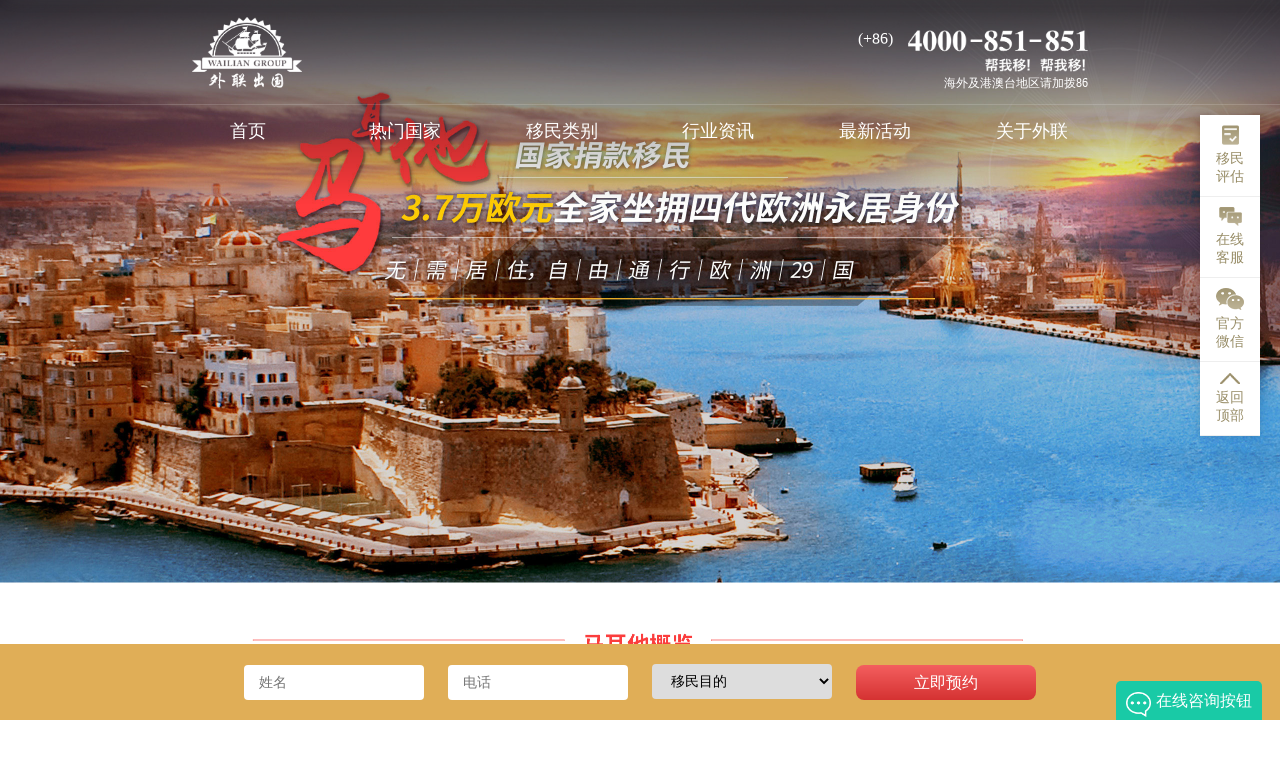

--- FILE ---
content_type: text/html; charset=UTF-8
request_url: https://www.wailianvisa.com/specials/malta
body_size: 8060
content:
<!DOCTYPE html>
<html>
<head>
<meta charset="UTF-8">
<meta name="applicable-device" content="pc">
<meta name="baidu-site-verification" content="A17T5iTzIZ" />
<meta name="csrf-token" content="7HaSkQPu5UlXCSsguWhZh9z3GFa2WrGbZqdr3NMV">




<title>马耳他捐款投资移民（MPRP） - 外联出国</title>
<meta name="keywords" content="马耳他捐款投资移民（MPRP）">
<meta name="description" content="外联出国是专注海外移民、海外投资的专业机构;致力于打造海外生活服务闭环,为有出国需要的人士提供专业解决方案,提供葡萄牙移民,美国移民,出国移民,英国移民,移民加拿大,移民加拿大,澳大利亚移民,外联移民,海外投资移民等服务。">


    <link rel="stylesheet" href="https://www.wailianvisa.com/subjects/css/public.css">
    <link rel="stylesheet" type="text/css" href="https://www.wailianvisa.com/assets/css/styles-c8977b7f-279f-44db-8943-b4b959e1855e.css">
    <link rel="stylesheet" href="https://www.wailianvisa.com/subjects/css/malta.css">
    <style>
        body { margin:0; padding:0; }
        img { box-sizing: border-box;}
        .wd-100 { width: 100%; }
        .absolute { position: absolute; }
        .relative { position: relative; }
        .in-block { display: inline-block; vertical-align: middle; }
        .common-reserve {position: fixed;width: 100%;bottom: 0; background: #E0AE57; padding: 20px 0; text-align: center;z-index:1000 }
        .common-reserve .userbtn{ background:linear-gradient(0deg,rgba(213,50,50,1),rgba(244,95,95,1)); border-radius:8px;min-width: 180px;  height: 35px; line-height: 35px; font-size: 16px; color: white;}
        .common-reserve .titledesc{ font-size: 16px;font-weight: bold;color: white; margin-right: 40px;}
        .common-reserve input,select { height: 35px; border-radius: 4px; padding-left: 15px;margin-right: 20px; min-width: 180px;}
        @media  screen and (min-width: 1200px) {
            .common-reserve input,select { width:180px; }
            .common-reserve .userbtn{ width: 180px;}
        }
        @media  screen and (min-width: 1680px) {
            .common-reserve input,select { width:260px;}
            .common-reserve .userbtn{ width: 260px;}
        }
        .main_content{
            padding-bottom:75px;
        }

        .swiper_box {width:62%;position:absolute;top:34%;left:0;right:0;margin:0 auto;}
        .swiper-container {height:100%;width:100%%;}
        .swiper-wrapper {width:100%}
        .swiper-button-prev {width:35px;height:35px;top:60%;left:20%;}
        .swiper-button-next {width:35px;height:35px;right:20%;top:60%;}
        .swiper-slide-shadow-left,.swiper-slide-shadow-right {background-image:none !important;background:rgba(255,255,255,0.5);}
        .boxbg>.swiper-slide {width:70%;overflow:hidden;box-shadow:0px 0px 10px 0px rgba(162,195,251,1);}
        .boxbg>.swiper-slide-active{width: 74% !important;transition: width 1s;}
        
        
        .swiper_btn1 img, .swiper_btn2 img{
            width: 52px;
            height: 52px;
        }
        .swiper_btn1{
            position: absolute;
            top: 55%;
            right:14%;
        }
        .swiper_btn2{
            position: absolute;
            top: 55%;
            left:14%;
        }
        
        .slidebar-contain {width: 60%;position: absolute !important; top:55%; left: 50%; transform: translate(-50%,-46%); }
        .swiper-containerOne{width: 100%;overflow: hidden;}
        .swpOne1{
            top:50% !important ;
            right:9% !important;
        }
        .swpOne2{
            top:50% !important;
            left:9% !important;
        }
        
        .slidebar-contain_2 {width: 50%;position: absolute !important; top:63%; left: 50%; transform: translate(-50%,-46%); }
        .swiper-container_2{width: 100%;overflow: hidden;}
        .swp_1{
            top:60% !important ;
            right:18% !important;
        }
        .swp_2{
            top:60% !important;
            left:18% !important;
        }
    </style>
</head>
<body>


<div class="container">
    <style type="text/css">
    .subject-header { position: absolute;width: 100%;top:0;left: 0; }
    a:hover { text-decoration: none; }
</style>
<div id="return-top" class="header_content_shadow header_content subject-header" style="height: 205px;">
        <div class="header_search hd-suiatble-wd clearfix relative">
            <a href="/" class="header_logo fl pointer" style="margin-bottom: 15px;"><img src="https://static.leapoon.com/PWebsite/front/common/logo.png" class="wd-100" alt="外联出国官网" title="外联出国"></a>
            <div class="header_descTel fr">
                <img src="https://static.leapoon.com/PWebsite/front/common/logo-descTel.png"  alt="外联移民" class="header_descTel_img">
            </div>


        </div>
        <div class="header_fullbar"></div>
        <div class="header_navigator hd-suiatble-wd" id="festival-theme-navigator">
            <a href="/" class="hd_nav-link">
                <span class="hd_nav-link-span">首页</span>
            </a>
            <a class="hd_nav-link nav-collapse" data-id="navf-nation-wrap-trigger">
                <span data-url="/countries"  class="hd_nav-link-span">热门国家</span>
                <div class="nav-filter-wrap navf-nation-wrap navf-nation-wrap-trigger hide">
                                                                <div class="block-flex">
                            <div class="nav-filter-title nav-filter-title_nation" style="width: 150px;">
                            <span class="nav-filter-titletxt">
                                亚洲
                                                                    <span style="font-size: 1px">(国家与地区)</span>

                                                            </span>
                            </div>
                            <ul class="nav-filter-ul navf-nation-ul">
                                                                    <li data-url="countries/mid/9.html">
                                        <img src="https://static.leapoon.com/PWebsite_test/t/7f32efe8-3714-4188-bcd6-37c89e618f16/香港国旗_103-60.jpg" class="inblock">
                                        <i class="inblock">中国香港</i>
                                    </li>
                                                                    <li data-url="countries/mid/10.html">
                                        <img src="https://static.leapoon.com/PWebsite_test/t/243e8bac-d826-4fa7-9a87-7ed0e9cf5bf4/国旗_103-60.jpg" class="inblock">
                                        <i class="inblock">新加坡</i>
                                    </li>
                                                                    <li data-url="countries/mid/13.html">
                                        <img src="https://static.leapoon.com/PWebsite/e205a3f2-07be-429e-b240-a6567c66a5a2/日本国旗.jpg" class="inblock">
                                        <i class="inblock">日本</i>
                                    </li>
                                                            </ul>
                        </div>
                                            <div class="block-flex">
                            <div class="nav-filter-title nav-filter-title_nation" style="width: 150px;">
                            <span class="nav-filter-titletxt">
                                欧洲
                                                            </span>
                            </div>
                            <ul class="nav-filter-ul navf-nation-ul">
                                                                    <li data-url="countries/mid/5.html">
                                        <img src="https://static.leapoon.com/PWebsite_test/t/573651c7-b6c4-4fe4-93d1-c1e6f1c90ec2/英国.jpg" class="inblock">
                                        <i class="inblock">英国</i>
                                    </li>
                                                                    <li data-url="countries/mid/6.html">
                                        <img src="https://static.leapoon.com/PWebsite_test/t/4ff15940-568e-4a81-8eda-fd9c717ff17f/Greece.jpg" class="inblock">
                                        <i class="inblock">希腊</i>
                                    </li>
                                                                    <li data-url="countries/mid/12.html">
                                        <img src="https://static.leapoon.com/PWebsite/f602ae50-214c-4cc7-ba47-0d1d7dee97fa/国旗.jpg" class="inblock">
                                        <i class="inblock">匈牙利</i>
                                    </li>
                                                                    <li data-url="countries/mid/7.html">
                                        <img src="https://static.leapoon.com/PWebsite_test/t/a33d4b5b-0095-418c-8333-e80d4ad2dd63/Malta.jpg" class="inblock">
                                        <i class="inblock">马耳他</i>
                                    </li>
                                                                    <li data-url="countries/mid/8.html">
                                        <img src="https://static.leapoon.com/PWebsite_test/t/c51c4bc6-b8e7-4ee9-b201-46763d96ba87/Portugal.jpg" class="inblock">
                                        <i class="inblock">葡萄牙</i>
                                    </li>
                                                            </ul>
                        </div>
                                            <div class="block-flex">
                            <div class="nav-filter-title nav-filter-title_nation" style="width: 150px;">
                            <span class="nav-filter-titletxt">
                                美洲
                                                            </span>
                            </div>
                            <ul class="nav-filter-ul navf-nation-ul">
                                                                    <li data-url="countries/mid/2.html">
                                        <img src="https://static.leapoon.com/PWebsite_test/t/effc8084-55fd-4499-85cc-9121dcd34527/Usa.jpg" class="inblock">
                                        <i class="inblock">美国</i>
                                    </li>
                                                                    <li data-url="countries/mid/3.html">
                                        <img src="https://static.leapoon.com/PWebsite_test/t/5382be2b-2be4-4350-8142-34cf37de8096/Canada.jpg" class="inblock">
                                        <i class="inblock">加拿大</i>
                                    </li>
                                                            </ul>
                        </div>
                                    </div>

            </a>
            <a class="hd_nav-link nav-collapse" data-id="navf-project-wrap-trigger">
                <span data-url="/projects" class="hd_nav-link-span">移民类别</span>
                <div class="nav-filter-wrap navf-project-wrap navf-project-wrap-trigger hide">
                                                                                            <div class="block-flex">
                                <div class="nav-filter-title nav-filter-title_project">
                                    <span class="nav-filter-titletxt">投资移民</span>
                                </div>
                                <ul class="nav-filter-ul navf-project-ul">
                                                                            <li data-url="projects/141.html">
                                            <img src="https://static.leapoon.com/PWebsite/f602ae50-214c-4cc7-ba47-0d1d7dee97fa/国旗.jpg" class="inblock">
                                            <i class="inblock">匈牙利投资长期居留项目</i>
                                        </li>
                                                                            <li data-url="projects/77.html">
                                            <img src="https://static.leapoon.com/PWebsite_test/t/243e8bac-d826-4fa7-9a87-7ed0e9cf5bf4/国旗_103-60.jpg" class="inblock">
                                            <i class="inblock">新加坡 PIC项目</i>
                                        </li>
                                                                            <li data-url="projects/62.html">
                                            <img src="https://static.leapoon.com/PWebsite_test/t/effc8084-55fd-4499-85cc-9121dcd34527/Usa.jpg" class="inblock">
                                            <i class="inblock">美国 E2投资者签证</i>
                                        </li>
                                                                            <li data-url="projects/37.html">
                                            <img src="https://static.leapoon.com/PWebsite_test/t/5382be2b-2be4-4350-8142-34cf37de8096/Canada.jpg" class="inblock">
                                            <i class="inblock">加拿大 NB省企业家永居项目</i>
                                        </li>
                                                                            <li data-url="projects/64.html">
                                            <img src="https://static.leapoon.com/PWebsite_test/t/c51c4bc6-b8e7-4ee9-b201-46763d96ba87/Portugal.jpg" class="inblock">
                                            <i class="inblock">葡萄牙 50万欧基金移民项目</i>
                                        </li>
                                                                            <li data-url="projects/28.html">
                                            <img src="https://static.leapoon.com/PWebsite_test/t/a33d4b5b-0095-418c-8333-e80d4ad2dd63/Malta.jpg" class="inblock">
                                            <i class="inblock">马耳他永居项目（MPRP）</i>
                                        </li>
                                                                                                                <li class="nav-filter-more" data-url="projects?project_type=投资移民">
                                            <span class="inblock">更多</span><i class="inblock filter-item-icon"></i>
                                        </li>
                                                                    </ul>
                            </div>
                                                                                                <div class="block-flex">
                                <div class="nav-filter-title nav-filter-title_project">
                                    <span class="nav-filter-titletxt">人才移民</span>
                                </div>
                                <ul class="nav-filter-ul navf-project-ul">
                                                                            <li data-url="projects/144.html">
                                            <img src="https://static.leapoon.com/PWebsite_test/t/5382be2b-2be4-4350-8142-34cf37de8096/Canada.jpg" class="inblock">
                                            <i class="inblock">加拿大魁省杰出人才项目</i>
                                        </li>
                                                                            <li data-url="projects/17.html">
                                            <img src="https://static.leapoon.com/PWebsite_test/t/effc8084-55fd-4499-85cc-9121dcd34527/Usa.jpg" class="inblock">
                                            <i class="inblock">美国 EB-1A杰出人才</i>
                                        </li>
                                                                            <li data-url="projects/50.html">
                                            <img src="https://static.leapoon.com/PWebsite_test/t/ba61e320-fbf3-4e26-ad88-13489137dd8d/Australia.jpg" class="inblock">
                                            <i class="inblock">澳洲 GTI全球人才独立计划</i>
                                        </li>
                                                                            <li data-url="projects/41.html">
                                            <img src="https://static.leapoon.com/PWebsite_test/t/7f32efe8-3714-4188-bcd6-37c89e618f16/香港国旗_103-60.jpg" class="inblock">
                                            <i class="inblock">香港 优才计划</i>
                                        </li>
                                                                            <li data-url="projects/148.html">
                                            <img src="https://static.leapoon.com/PWebsite_test/t/573651c7-b6c4-4fe4-93d1-c1e6f1c90ec2/英国.jpg" class="inblock">
                                            <i class="inblock">英国 全球人才签证</i>
                                        </li>
                                                                            <li data-url="projects/102.html">
                                            <img src="https://static.leapoon.com/PWebsite_test/t/7f32efe8-3714-4188-bcd6-37c89e618f16/香港国旗_103-60.jpg" class="inblock">
                                            <i class="inblock">香港 高才项目</i>
                                        </li>
                                                                                                                <li class="nav-filter-more" data-url="projects?project_type=人才移民">
                                            <span class="inblock">更多</span><i class="inblock filter-item-icon"></i>
                                        </li>
                                                                    </ul>
                            </div>
                                                                                                <div class="block-flex">
                                <div class="nav-filter-title nav-filter-title_project">
                                    <span class="nav-filter-titletxt">创业移民</span>
                                </div>
                                <ul class="nav-filter-ul navf-project-ul">
                                                                            <li data-url="projects/152.html">
                                            <img src="https://static.leapoon.com/PWebsite_test/t/243e8bac-d826-4fa7-9a87-7ed0e9cf5bf4/国旗_103-60.jpg" class="inblock">
                                            <i class="inblock">新加坡自雇EP项目</i>
                                        </li>
                                                                            <li data-url="projects/63.html">
                                            <img src="https://static.leapoon.com/PWebsite_test/t/5382be2b-2be4-4350-8142-34cf37de8096/Canada.jpg" class="inblock">
                                            <i class="inblock">加拿大 联邦创业移民项目</i>
                                        </li>
                                                                            <li data-url="projects/100.html">
                                            <img src="https://static.leapoon.com/PWebsite_test/t/573651c7-b6c4-4fe4-93d1-c1e6f1c90ec2/英国.jpg" class="inblock">
                                            <i class="inblock">英国 自雇工签移民</i>
                                        </li>
                                                                                                        </ul>
                            </div>
                                                                                                <div class="block-flex">
                                <div class="nav-filter-title nav-filter-title_project">
                                    <span class="nav-filter-titletxt">技术移民</span>
                                </div>
                                <ul class="nav-filter-ul navf-project-ul">
                                                                            <li data-url="projects/113.html">
                                            <img src="https://static.leapoon.com/PWebsite_test/t/5382be2b-2be4-4350-8142-34cf37de8096/Canada.jpg" class="inblock">
                                            <i class="inblock">加拿大 萨省雇主项目</i>
                                        </li>
                                                                                                        </ul>
                            </div>
                                                                                                <div class="block-flex">
                                <div class="nav-filter-title nav-filter-title_project">
                                    <span class="nav-filter-titletxt">海外投资</span>
                                </div>
                                <ul class="nav-filter-ul navf-project-ul">
                                                                            <li data-url="projects/54.html">
                                            <img src="https://static.leapoon.com/PWebsite_test/t/4ff15940-568e-4a81-8eda-fd9c717ff17f/Greece.jpg" class="inblock">
                                            <i class="inblock">希腊黄金签证</i>
                                        </li>
                                                                                                        </ul>
                            </div>
                                                                                                <div class="block-flex">
                                <div class="nav-filter-title nav-filter-title_project">
                                    <span class="nav-filter-titletxt">留学移民</span>
                                </div>
                                <ul class="nav-filter-ul navf-project-ul">
                                                                            <li data-url="projects/21.html">
                                            <img src="https://static.leapoon.com/PWebsite_test/t/5382be2b-2be4-4350-8142-34cf37de8096/Canada.jpg" class="inblock">
                                            <i class="inblock">加拿大 曼省留学移民项目</i>
                                        </li>
                                                                                                        </ul>
                            </div>
                                                            </div>
            </a>

            <a class="hd_nav-link" href="/articles">
                <span class="hd_nav-link-span">行业资讯</span>
            </a>
            <a class="hd_nav-link" href="/news" >
                <span class="hd_nav-link-span">最新活动</span>
            </a>
            <a class="hd_nav-link" href="/about">
                <span class="hd_nav-link-span clearup-r">关于外联</span>
            </a>
        </div>
    </div>

<div class="header_navigator_fixed wd-100" id="festival-theme-fixednavigator">
    <!-- header-fixed_active -->
    <div class="header_navigator hd-suiatble-wd com-title-bdb" >
        <a href="/" class="hd_nav-link fixed_nav-link" data-tag="fixed">
            <span class="fixed_nav-link-span">首页</span>
        </a>
        <a class="hd_nav-link fixed_nav-link nav-collapse" data-id="fixed-nation-wrap-trigger" data-tag="fixed">
            <span data-url="/countries"  class="fixed_nav-link-span">热门国家</span>
            <div class="nav-filter-wrap navf-nation-wrap fixed-nation-wrap-trigger fixed-link-wrap hide">
                                                    <div class="block-flex">
                        <div class="nav-filter-title nav-filter-title_nation nav-filter_fixed-title" style="width: 150px;">
                            <span class="nav-filter-titletxt">
                                亚洲
                                                                    <span style="font-size: 1px">(国家与地区)</span>
                                                            </span>

                        </div>
                        <ul class="nav-filter-ul navf-nation-ul">
                                                            <li data-url="countries/mid/9.html">
                                    <img src="https://static.leapoon.com/PWebsite_test/t/7f32efe8-3714-4188-bcd6-37c89e618f16/香港国旗_103-60.jpg" class="inblock">
                                    <i class="inblock">中国香港</i>
                                </li>
                                                            <li data-url="countries/mid/10.html">
                                    <img src="https://static.leapoon.com/PWebsite_test/t/243e8bac-d826-4fa7-9a87-7ed0e9cf5bf4/国旗_103-60.jpg" class="inblock">
                                    <i class="inblock">新加坡</i>
                                </li>
                                                            <li data-url="countries/mid/13.html">
                                    <img src="https://static.leapoon.com/PWebsite/e205a3f2-07be-429e-b240-a6567c66a5a2/日本国旗.jpg" class="inblock">
                                    <i class="inblock">日本</i>
                                </li>
                                                    </ul>
                    </div>
                                    <div class="block-flex">
                        <div class="nav-filter-title nav-filter-title_nation nav-filter_fixed-title" style="width: 150px;">
                            <span class="nav-filter-titletxt">
                                欧洲
                                                            </span>

                        </div>
                        <ul class="nav-filter-ul navf-nation-ul">
                                                            <li data-url="countries/mid/5.html">
                                    <img src="https://static.leapoon.com/PWebsite_test/t/573651c7-b6c4-4fe4-93d1-c1e6f1c90ec2/英国.jpg" class="inblock">
                                    <i class="inblock">英国</i>
                                </li>
                                                            <li data-url="countries/mid/6.html">
                                    <img src="https://static.leapoon.com/PWebsite_test/t/4ff15940-568e-4a81-8eda-fd9c717ff17f/Greece.jpg" class="inblock">
                                    <i class="inblock">希腊</i>
                                </li>
                                                            <li data-url="countries/mid/12.html">
                                    <img src="https://static.leapoon.com/PWebsite/f602ae50-214c-4cc7-ba47-0d1d7dee97fa/国旗.jpg" class="inblock">
                                    <i class="inblock">匈牙利</i>
                                </li>
                                                            <li data-url="countries/mid/7.html">
                                    <img src="https://static.leapoon.com/PWebsite_test/t/a33d4b5b-0095-418c-8333-e80d4ad2dd63/Malta.jpg" class="inblock">
                                    <i class="inblock">马耳他</i>
                                </li>
                                                            <li data-url="countries/mid/8.html">
                                    <img src="https://static.leapoon.com/PWebsite_test/t/c51c4bc6-b8e7-4ee9-b201-46763d96ba87/Portugal.jpg" class="inblock">
                                    <i class="inblock">葡萄牙</i>
                                </li>
                                                    </ul>
                    </div>
                                    <div class="block-flex">
                        <div class="nav-filter-title nav-filter-title_nation nav-filter_fixed-title" style="width: 150px;">
                            <span class="nav-filter-titletxt">
                                美洲
                                                            </span>

                        </div>
                        <ul class="nav-filter-ul navf-nation-ul">
                                                            <li data-url="countries/mid/2.html">
                                    <img src="https://static.leapoon.com/PWebsite_test/t/effc8084-55fd-4499-85cc-9121dcd34527/Usa.jpg" class="inblock">
                                    <i class="inblock">美国</i>
                                </li>
                                                            <li data-url="countries/mid/3.html">
                                    <img src="https://static.leapoon.com/PWebsite_test/t/5382be2b-2be4-4350-8142-34cf37de8096/Canada.jpg" class="inblock">
                                    <i class="inblock">加拿大</i>
                                </li>
                                                    </ul>
                    </div>
                            </div>
        </a>
        <a class="hd_nav-link fixed_nav-link nav-collapse" data-id="fixed-project-wrap-trigger" data-tag="fixed">
            <span data-url="/projects" class="fixed_nav-link-span">移民类别</span>
            <div class="nav-filter-wrap navf-project-wrap fixed-project-wrap-trigger fixed-link-wrap hide">
                                                                            <div class="block-flex">
                            <div class="nav-filter-title nav-filter-title_project nav-filter_fixed-title">
                                <span class="nav-filter-titletxt">投资移民</span>
                            </div>
                            <ul class="nav-filter-ul navf-project-ul">
                                                                    <li data-url="projects/141.html">
                                        <img src="https://static.leapoon.com/PWebsite/f602ae50-214c-4cc7-ba47-0d1d7dee97fa/国旗.jpg" class="inblock">
                                        <i class="inblock">匈牙利投资长期居留项目</i>
                                    </li>
                                                                    <li data-url="projects/77.html">
                                        <img src="https://static.leapoon.com/PWebsite_test/t/243e8bac-d826-4fa7-9a87-7ed0e9cf5bf4/国旗_103-60.jpg" class="inblock">
                                        <i class="inblock">新加坡 PIC项目</i>
                                    </li>
                                                                    <li data-url="projects/62.html">
                                        <img src="https://static.leapoon.com/PWebsite_test/t/effc8084-55fd-4499-85cc-9121dcd34527/Usa.jpg" class="inblock">
                                        <i class="inblock">美国 E2投资者签证</i>
                                    </li>
                                                                    <li data-url="projects/37.html">
                                        <img src="https://static.leapoon.com/PWebsite_test/t/5382be2b-2be4-4350-8142-34cf37de8096/Canada.jpg" class="inblock">
                                        <i class="inblock">加拿大 NB省企业家永居项目</i>
                                    </li>
                                                                    <li data-url="projects/64.html">
                                        <img src="https://static.leapoon.com/PWebsite_test/t/c51c4bc6-b8e7-4ee9-b201-46763d96ba87/Portugal.jpg" class="inblock">
                                        <i class="inblock">葡萄牙 50万欧基金移民项目</i>
                                    </li>
                                                                    <li data-url="projects/28.html">
                                        <img src="https://static.leapoon.com/PWebsite_test/t/a33d4b5b-0095-418c-8333-e80d4ad2dd63/Malta.jpg" class="inblock">
                                        <i class="inblock">马耳他永居项目（MPRP）</i>
                                    </li>
                                                                                                    <li class="nav-filter-more" data-url="projects?project_type=投资移民">
                                        <span class="inblock more">更多</span><i class="inblock filter-item-icon"></i>
                                    </li>
                                                            </ul>
                        </div>
                                                                                <div class="block-flex">
                            <div class="nav-filter-title nav-filter-title_project nav-filter_fixed-title">
                                <span class="nav-filter-titletxt">人才移民</span>
                            </div>
                            <ul class="nav-filter-ul navf-project-ul">
                                                                    <li data-url="projects/144.html">
                                        <img src="https://static.leapoon.com/PWebsite_test/t/5382be2b-2be4-4350-8142-34cf37de8096/Canada.jpg" class="inblock">
                                        <i class="inblock">加拿大魁省杰出人才项目</i>
                                    </li>
                                                                    <li data-url="projects/17.html">
                                        <img src="https://static.leapoon.com/PWebsite_test/t/effc8084-55fd-4499-85cc-9121dcd34527/Usa.jpg" class="inblock">
                                        <i class="inblock">美国 EB-1A杰出人才</i>
                                    </li>
                                                                    <li data-url="projects/50.html">
                                        <img src="https://static.leapoon.com/PWebsite_test/t/ba61e320-fbf3-4e26-ad88-13489137dd8d/Australia.jpg" class="inblock">
                                        <i class="inblock">澳洲 GTI全球人才独立计划</i>
                                    </li>
                                                                    <li data-url="projects/41.html">
                                        <img src="https://static.leapoon.com/PWebsite_test/t/7f32efe8-3714-4188-bcd6-37c89e618f16/香港国旗_103-60.jpg" class="inblock">
                                        <i class="inblock">香港 优才计划</i>
                                    </li>
                                                                    <li data-url="projects/148.html">
                                        <img src="https://static.leapoon.com/PWebsite_test/t/573651c7-b6c4-4fe4-93d1-c1e6f1c90ec2/英国.jpg" class="inblock">
                                        <i class="inblock">英国 全球人才签证</i>
                                    </li>
                                                                    <li data-url="projects/102.html">
                                        <img src="https://static.leapoon.com/PWebsite_test/t/7f32efe8-3714-4188-bcd6-37c89e618f16/香港国旗_103-60.jpg" class="inblock">
                                        <i class="inblock">香港 高才项目</i>
                                    </li>
                                                                                                    <li class="nav-filter-more" data-url="projects?project_type=人才移民">
                                        <span class="inblock more">更多</span><i class="inblock filter-item-icon"></i>
                                    </li>
                                                            </ul>
                        </div>
                                                                                <div class="block-flex">
                            <div class="nav-filter-title nav-filter-title_project nav-filter_fixed-title">
                                <span class="nav-filter-titletxt">创业移民</span>
                            </div>
                            <ul class="nav-filter-ul navf-project-ul">
                                                                    <li data-url="projects/152.html">
                                        <img src="https://static.leapoon.com/PWebsite_test/t/243e8bac-d826-4fa7-9a87-7ed0e9cf5bf4/国旗_103-60.jpg" class="inblock">
                                        <i class="inblock">新加坡自雇EP项目</i>
                                    </li>
                                                                    <li data-url="projects/63.html">
                                        <img src="https://static.leapoon.com/PWebsite_test/t/5382be2b-2be4-4350-8142-34cf37de8096/Canada.jpg" class="inblock">
                                        <i class="inblock">加拿大 联邦创业移民项目</i>
                                    </li>
                                                                    <li data-url="projects/100.html">
                                        <img src="https://static.leapoon.com/PWebsite_test/t/573651c7-b6c4-4fe4-93d1-c1e6f1c90ec2/英国.jpg" class="inblock">
                                        <i class="inblock">英国 自雇工签移民</i>
                                    </li>
                                                                                            </ul>
                        </div>
                                                                                <div class="block-flex">
                            <div class="nav-filter-title nav-filter-title_project nav-filter_fixed-title">
                                <span class="nav-filter-titletxt">技术移民</span>
                            </div>
                            <ul class="nav-filter-ul navf-project-ul">
                                                                    <li data-url="projects/113.html">
                                        <img src="https://static.leapoon.com/PWebsite_test/t/5382be2b-2be4-4350-8142-34cf37de8096/Canada.jpg" class="inblock">
                                        <i class="inblock">加拿大 萨省雇主项目</i>
                                    </li>
                                                                                            </ul>
                        </div>
                                                                                <div class="block-flex">
                            <div class="nav-filter-title nav-filter-title_project nav-filter_fixed-title">
                                <span class="nav-filter-titletxt">海外投资</span>
                            </div>
                            <ul class="nav-filter-ul navf-project-ul">
                                                                    <li data-url="projects/54.html">
                                        <img src="https://static.leapoon.com/PWebsite_test/t/4ff15940-568e-4a81-8eda-fd9c717ff17f/Greece.jpg" class="inblock">
                                        <i class="inblock">希腊黄金签证</i>
                                    </li>
                                                                                            </ul>
                        </div>
                                                                                <div class="block-flex">
                            <div class="nav-filter-title nav-filter-title_project nav-filter_fixed-title">
                                <span class="nav-filter-titletxt">留学移民</span>
                            </div>
                            <ul class="nav-filter-ul navf-project-ul">
                                                                    <li data-url="projects/21.html">
                                        <img src="https://static.leapoon.com/PWebsite_test/t/5382be2b-2be4-4350-8142-34cf37de8096/Canada.jpg" class="inblock">
                                        <i class="inblock">加拿大 曼省留学移民项目</i>
                                    </li>
                                                                                            </ul>
                        </div>
                                                </div>
        </a>

        <a class="hd_nav-link fixed_nav-link" href="/articles" data-tag="fixed">
            <span class="fixed_nav-link-span">行业资讯</span>
        </a>
        <a class="hd_nav-link fixed_nav-link" href="/news" data-tag="fixed">
            <span class="fixed_nav-link-span">最新活动</span>
        </a>
        <a class="hd_nav-link fixed_nav-link" href="/about" data-tag="fixed">
            <span class="fixed_nav-link-span clearup-r">关于外联</span>
        </a>
    </div>
</div>
    <div id="festival-theme-slidebar" class="slidebar font14 slidebar-active">
    <a target="_blank" href="https://question.mkt.wailianvisa.com/assessment/app/controllers/index.php?channel=wl-website"  rel="nofollow">
        <img src="https://static.leapoon.com/PWebsite/front/common/icon-test.png" class="iconlayout">
        <div class="slidebar-desc">移民评估</div>
    </a>
    
    <a href="javascript:void(0)" onclick="qimoChatClick()">
        <img src="https://static.leapoon.com/PWebsite/front/common/icon-online.png" class="iconlayout">
        <div class="slidebar-desc">在线客服</div>
    </a>
    
    <!-- <a class="slidebar-mini clear_minipro relative" data-id="sb-minipro">
        <img src="https://static.leapoon.com/Pwebsite/slidebar/slidebar_mini.png">
        <div class="slidebar-desc">官方小程序</div>

        <div class="slidebar-item sb-minipro hide">
            <div class="slidebar-arrow"></div>
            <div class="sb-minipro_wrap">
                <img src="https://static.leapoon.com/Pwebsite/front/miniprogramer.jpg" class="wd-100">
            </div>
        </div>
    </a> -->
    <a class="slidebar-wc relative" data-id="sb-wechat">
        <img src="https://static.leapoon.com/Pwebsite/slidebar/slidebar_wechat.png" class="iconlayout">
        <div class="slidebar-desc">官方微信</div>

        <div class="slidebar-item sb-wechat hide">
            <div class="slidebar-arrow"></div>
            <div class="sb-wechat_wrap">
                <img src="https://static.leapoon.com/Pwebsite/front/wechat.jpg" class="wd-100">
            </div>
        </div>

    </a>
    <a href="#return-top">
        <img src="https://static.leapoon.com/PWebsite/front/common/icon-returnTop.png" class="iconlayout">
        <div class="slidebar-desc cl-com">返回顶部</div>
    </a>
</div>
    <div class="main_content">  
   
        <img src="http://files.leapoon.com/PMarketing/Article/20250729/ot1753753635.jpg" class="wd-100">
        <img src="http://files.leapoon.com/PMarketing/Article/20230619/ot1687146613.png" class="wd-100">
        <img src="http://files.leapoon.com/PMarketing/Article/20250108/ot1736323341.jpg" class="wd-100">
        <img src="http://files.leapoon.com/PMarketing/Article/20250729/ot1753753642.jpg" class="wd-100">
        
        <div class="relative">
            <img src="http://files.leapoon.com/PMarketing/Article/20230616/ot1686895364.jpg" class="wd-100">
            
            <div class="relative slidebar-contain_2">
                <div class="swiper-container_2">
                    <div class="swiper-wrapper">
                        <div class="swiper-slide">
                            <img src="http://files.leapoon.com/PMarketing/Article/20230616/ot1686908470.png" class="wd-100">
                        </div>
                        <div class="swiper-slide">
                            <img src="http://files.leapoon.com/PMarketing/Article/20230616/ot1686908524.png" class="wd-100">
                        </div>
                        <div class="swiper-slide">
                            <img src="http://files.leapoon.com/PMarketing/Article/20230616/ot1686908551.png" class="wd-100">
                        </div>
                    </div>
                </div>
            </div>
             <div class="swiper_btn1 swp_1"><img src="http://files.leapoon.com/PMarketing/Article/20230616/ot1686901825.png"></div>
             <div class="swiper_btn2 swp_2"><img src="http://files.leapoon.com/PMarketing/Article/20230616/ot1686901830.png"></div>
        </div>
        
        
        <img src="http://files.leapoon.com/PMarketing/Article/20240712/ot1720770672.png" class="wd-100">
        
        <div class="relative">
            <img src="http://files.leapoon.com/PMarketing/Article/20230616/ot1686895392.jpg" class="wd-100">
            <div class="relative slidebar-contain">
                <div class="swiper-containerOne">
                    <div class="swiper-wrapper">
                        <div class="swiper-slide">
                            <img src="http://files.leapoon.com/PMarketing/Article/20230616/ot1686902759.png" class="wd-100">
                        </div>
                        <div class="swiper-slide">
                            <img src="http://files.leapoon.com/PMarketing/Article/20230619/ot1687143930.png" class="wd-100">
                        </div>
                    </div>
                </div>
            </div>
            
             <div class="swiper_btn1 swpOne1"><img src="http://files.leapoon.com/PMarketing/Article/20230616/ot1686901825.png"></div>
             <div class="swiper_btn2 swpOne2"><img src="http://files.leapoon.com/PMarketing/Article/20230616/ot1686901830.png"></div>
        </div>

        <div class="relative">
            <img src="http://files.leapoon.com/PMarketing/Article/20230616/ot1686895410.jpg" class="wd-100">
            <div class="swiper_box">
                <div class="swiper-container">
                    <div class="swiper-wrapper boxbg">
                        <div class="swiper-slide">
                            <img src="http://files.leapoon.com/PMarketing/Article/20230616/ot1686909558.png" width="100%" />
                        </div>
                        <div class="swiper-slide">
                            <img src="http://files.leapoon.com/PMarketing/Article/20230616/ot1686909544.png" width="100%" />
                        </div>
                        <div class="swiper-slide">
                            <img src="http://files.leapoon.com/PMarketing/Article/20230616/ot1686909529.png" width="100%" />
                        </div>
                        <div class="swiper-slide">
                            <img src="http://files.leapoon.com/PMarketing/Article/20230616/ot1686909501.png" width="100%" />
                        </div>
                        <div class="swiper-slide">
                            <img src="http://files.leapoon.com/PMarketing/Article/20230616/ot1686909517.png" width="100%" />
                        </div>
                        <div class="swiper-slide">
                            <img src="http://files.leapoon.com/PMarketing/Article/20230616/ot1686909450.png" width="100%" />
                        </div>
                    </div>
                </div>
            </div>
             <div class="swiper_btn1"><img src="http://files.leapoon.com/PMarketing/Article/20230616/ot1686901825.png"></div>
             <div class="swiper_btn2"><img src="http://files.leapoon.com/PMarketing/Article/20230616/ot1686901830.png"></div>
        </div>
        
        <div class="footer-bottom-tips">上述相关内容均以目前现行该国移民政策为准，具体申请要求以递交申请时的政策为准。</div>
    </div>

    <div class="common-reserve">
        <input type="text" name="" placeholder="姓名" class="in-block user_input" id="bot_username">
        <input type="number" name="" placeholder="电话" class="in-block user_input" id="bot_mobile">
        <select id="bot_select">
            <option value="">移民目的</option>
            <option value="子女教育">子女教育</option>
            <option value="移居海外">移居海外</option>
            <option value="企业海外规划">企业海外规划</option>
            <option value="房产投资">房产投资</option>
            <option value="宜居养老">宜居养老</option>
            <option value="身份配置">身份配置</option>
        </select>
        <a class="userbtn in-block form-submitbtn-bot">立即预约</a>
    </div>
</div>

<script type="text/javascript" src="https://www.wailianvisa.com/assets/js/jquery.min.js"></script>
<script src="https://www.wailianvisa.com/assets/js/main-23119322-7c1a-4bad-a326-2c2b91d236ce.js"></script>
<link rel="stylesheet" href="https://www.wailianvisa.com/assets/css/swiper.min.css">
<script src="https://www.wailianvisa.com/assets/js/swiper.min.js"></script>

<!-- 七陌在线客服监测代码 -->
<!--<script type='text/javascript' src='https://webchat-kf.wailianvisa.com/javascripts/7moorInit.js?accessId=4df7fdc0-7533-11e8-822f-ffc38dd1abf3&autoShow=false&language=ZHCN' async='async'>
</script>-->

<!-- 七陌在线客服监测代码新 -->
<script type='text/javascript' src='https://webchat.7moor.com/javascripts/7moorInit.js?accessId=29fbba30-b351-11ee-ad68-bbc91ffdb0e1&autoShow=true&language=ZHCN' async='async'></script>

<!-- 埋点脚本 开始 -->

    <script type="text/javascript">
        document.write('<script type="text/javascript" src="https://tr.wailianvisa.com/stat.min.js?v=1568967754338" charset="utf-8"><\/script>');
    </script>
<!-- 埋点脚本 结束 -->




<script>
    var _hmt = _hmt || [];
    (function() {
      var hm = document.createElement("script");
      hm.src = "https://hm.baidu.com/hm.js?92721eebb167875695d4799f14da23bb";
      var s = document.getElementsByTagName("script")[0];
      s.parentNode.insertBefore(hm, s);
  })();
</script>

<script type="application/javascript">
    var mySwiper = new Swiper('.swiper-container_2',{
        loop:true,
        pagination:'.swiper-pagination',
        centeredSlides:true,
        slidesPerView:1,
        effect:'coverflow',
        coverflow:{
            rotate:0,//滑动时旋转角度
            stretch:100,//聚合宽度
            depth:100,//景深
            modifier:1,//覆盖叠加层数
            slideShadows:true//是否阴影
        },        
        autoplay: 2000,
        prevButton:'.swp_2',
        nextButton:'.swp_1',
    });
    
    var mySwiper1 = new Swiper('.swiper-containerOne',{
        loop:true,
        pagination:'.swiper-pagination',
        centeredSlides:true,
        slidesPerView:'auto',
        effect:'coverflow',
        coverflow:{
            rotate:0,//滑动时旋转角度
            stretch:100,//聚合宽度
            depth:100,//景深
            modifier:1,//覆盖叠加层数
            slideShadows:true//是否阴影
        },        
        autoplay: 2500,
        prevButton:'.swpOne2',
        nextButton:'.swpOne1',
    });
    
    var mySwiper3 = new Swiper('.swiper-container',{
        loop:true,
        pagination:'.swiper-pagination',
        centeredSlides:true,
        slidesPerView:'auto',
        effect:'coverflow',
        coverflow:{
            rotate:0,//滑动时旋转角度
            stretch:100,//聚合宽度
            depth:100,//景深
            modifier:1,//覆盖叠加层数
            slideShadows:true//是否阴影
        },        
        autoplay: 3000,
        prevButton:'.swiper_btn2',
        nextButton:'.swiper_btn1',
    });
    

</script>
<script type="text/javascript">

    $(function() {
        $(this).find('.imgshadow').css('top','0');

       /* $('.advantage_wrap').hover(function() {
            $(this).find('.imgshadow').css('top','0');
        }, function() {
            $(this).find('.imgshadow').css('top','-100%');
        });*/


        $(".form-submitbtn-bot").on('click', function () {
            let params = {
                name: $('#bot_username').val(),
                mobile: $('#bot_mobile').val(),
                purposes: $('#bot_select').val(),
                intention_nations: '马耳他'
            };
            requestBook(params);
        });

        function requestBook(params) {
            if(params['name'] == '' || params['mobile'] == '' || params['purposes'] == '') {
                Notice.message('请完整填写您的信息哦~');
                return false;
            }

            var param_combine = getEventTracking(params);

            $.ajax({
                url: "/specials/book",
                type: 'post',
                data: param_combine,
                dataType: 'json',
                headers: {
                    'X-CSRF-TOKEN': $('meta[name="csrf-token"]').attr('content')
                },
                success: function (data) {
                    if(data.status_code === 0) {
                        $('.user_input').val('');
                    }
                    Notice.message(data.message);
                },
                error: function (XMLHttpRequest, textStatus, errorThrown) {
                    console.log(errorThrown);
                }
            });
        }


    });




</script>


<!--BaiDu Analysis Start-->
<script type="application/javascript">
    var _hmt = _hmt || [];
    (function () {
        var hm = document.createElement("script");
        hm.src = "https://hm.baidu.com/hm.js?92721eebb167875695d4799f14da23bb";
        var s = document.getElementsByTagName("script")[0];
        s.parentNode.insertBefore(hm, s);
    })();
</script>
<!--BaiDu Analysis End-->

</body>
</html>

<!--footer end->


--- FILE ---
content_type: text/css
request_url: https://www.wailianvisa.com/subjects/css/public.css
body_size: 4372
content:
@charset "utf-8";
html{font-family:sans-serif;-ms-text-size-adjust:100%;-webkit-text-size-adjust:100%}
body,div,dl,dt,dd,ul,ol,li,h1,h2,h3,h4,h5,h6,pre,form,fieldset,input,textarea,p,label,i,blockquote,th,td,button,span,menu{padding:0;margin:0;}
body{ overflow-x:hidden}
audio,canvas,progress,video{display:inline-block;vertical-align:baseline}
audio:not([controls]){display:none;height:0}
[hidden],template{display:none}
a{background:transparent; color: #333}
a:active,a:hover{outline:0}
a:hover{ text-decoration: underline;}
b,strong{font-weight:700}
small{font-size:80%}
sub,sup{font-size:75%;line-height:0;position:relative;vertical-align:baseline}
sup{top:-.5em}
sub{bottom:-.25em}
img{border:0}
svg:not(:root){overflow:hidden}
hr{-moz-box-sizing:content-box;box-sizing:content-box;height:0}
button,input,optgroup,select,textarea{color:inherit;font:inherit;margin:0}
button{overflow:visible}
button,select{text-transform:none}
button,html input[type=button],input[type=reset],input[type=submit]{-webkit-appearance:button;cursor:pointer}
button[disabled],html input[disabled]{cursor:default}
button::-moz-focus-inner,input::-moz-focus-inner{border:0;padding:0}
input{line-height:normal}
input[type=checkbox],input[type=radio]{box-sizing:border-box;padding:0}
input[type=number]::-webkit-inner-spin-button,input[type=number]::-webkit-outer-spin-button{height:auto}
input[type=search]{-webkit-appearance:textfield;-moz-box-sizing:content-box;-webkit-box-sizing:content-box;box-sizing:content-box}
input[type=search]::-webkit-search-cancel-button,input[type=search]::-webkit-search-decoration{-webkit-appearance:none}
fieldset{border:1px solid silver;margin:0 2px;padding:.35em .625em .75em}
textarea{overflow:auto}
table{border-collapse:collapse;border-spacing:0}
td,th{padding:0}

img{-ms-interpolation-mode:bicubic;display:inline-block;vertical-align:middle}
pre{overflow:visible}
ul,li{margin:0;padding:0;list-style:none}
input{color:#000}
textarea{height:auto;min-height:50px}
select{ padding:0; margin:0}
label{-webkit-touch-callout:none;user-select:none}
/*:-webkit-input-placeholder{color:#fff; }*/
/*::-webkit-input-placeholder{color:#fff;}*/
/*:-moz-placeholder{color:#fff}*/
/*::-moz-placeholder{color:#fff}*/
/*:-ms-input-placeholder{color:#fff}*/
/*.placeholder{color:#fff}*/

ol,ul{list-style:none}
em{font-style:normal}
.fs12{font-size:12px}
.fs14{ font-size: 14px}
.fs16{font-size:16px}
.fs18{font-size:18px}
.fs20{font-size:20px}
.fl{float:left}
.fr{float:right}
.tac{ text-align:center}
.tac img{ display: block; margin: auto}
.tar{ text-align:right}
a{ text-decoration:none;/* -webkit-transition:all .1s;transition:all .1s;*/}
a i{display:none;cursor:pointer}
a *{cursor:pointer}
.alink{ color: #fff}
.ovh{overflow:hidden;*zoom:1}
.pr{position:absolute;top:0;left:50%;margin-left:-600px;}
.pa{position:absolute}
.mh400{ min-height: 400px; _height:400px;}
.f0{ font-size: 0}
.f-large{ font-size: 30px}
.f-red{ color:#C22026}
.f-yellow{ color:#fac800}
.f-org{color: #a16c57}
.f-green{ color:#39b613}
.f-blue{ color: #42bbc0}
.f-gray{ color:#ccc;}
.f-purple{ color: #641478}
.dib{ display: inline-block;}
.vat{ vertical-align: top;}
.hide{ display: none;}
/*.sanguoKV{width:100%;height:554px;background:url(../images/wailiansanguoKV.jpg) no-repeat top center;}*/
/*header footer*/
.help-inline{display:inline-block;*display:inline;padding-left:5px;vertical-align:middle;*zoom:1; color: #999; font-size: 12px}
.wp{width:1200px;z-index:99;}
.clearfix:after { visibility:hidden; display:block; font-size:0;  content:" "; clear:both; height:0;}
.clearfix {zoom:1;}
.form-control{display:inline-block;height:30px;padding:0px 12px 0 6px;font-size:14px; margin-right:6px;line-height:1.428571429;color:#555;vertical-align:middle;background-color:#fff;border:1px solid #ccc; width: 160px; }
.input-60{ width: 60px;}
.radio-inline,.checkbox-inline{display:inline-block;padding-right:20px;margin-bottom:0;font-weight:normal;vertical-align:middle;cursor:pointer}
.radio-inline input,.checkbox-inline input{ display: inline-block; margin-right: 4px;}
.btn button{display:block;height:100%;background-color:transparent;border:0;outline:0;overflow:visible;padding:0 22px}
a.btn{display:inline-block;overflow:visible;padding:0 10px;height:32px;line-height:32px;*line-height:28px;vertical-align:middle;text-align:center;text-decoration:none;/*border-radius:4px;-moz-border-radius:4px;-webkit-border-radius:4px;*/font-size:14px;cursor:pointer; color: #fff}
.btn:hover{text-decoration:none}
.btn{min-width:60px}
.btn.btn-mini{height:26px;line-height:26px;padding:0 10px;min-width:40px;}
.btn.btn-small{height:30px;line-height:30px;*line-height:23px;padding:0 12px;min-width:50px}
.btn.btn-large{height:38px;line-height:38px;*line-height:36px;padding:0 30px; font-size: 16px;}
.btn.btn-xlarge{height:45px;line-height:45px;*line-height:43px;padding:0 40px; font-size: 16px;}
.btn-info{background: #a16c57;color:#fff; text-align:center}
.btn-info:hover{background: #8e5944;color:#fff}
.btn.btn-block{ display: block; width: 100%; padding: 0}

.btn-radius{-webkit-border-radius: 30px;border-radius: 30px}
.btn-radius20{-webkit-border-radius: 20px;border-radius: 20px}
.btn-radius15{-webkit-border-radius: 15px;border-radius: 15px}
.btn-radius10{-webkit-border-radius: 15px;border-radius: 10px}
.mt5{margin-top:5px}
.mt10{margin-top:10px}
.mt20{margin-top:20px}
.mt30{margin-top:30px}
.mt40{margin-top:40px}
.mt50{margin-top:50px}
.mt80{margin-top:80px}
.mt90{margin-top:90px}
.mt100{margin-top:100px}
.ml40{ margin-left: 40px;}
.tac{text-align:center}
.f-org,.f-org:hover{color:#a16c57;text-decoration:none}
.f-grey{color:#666666}
.section p{font-size: 12px; line-height: 19px;}


.footer{background-color: #b57e69; position: relative; color: #fff; font-size: 13px}
.footer .wp{ padding: 30px 0 25px 0; line-height: 18px;}
.footer .wp a{ color: #fff}
.footer .txt02{ width: 700px; padding-right: 100px;}
.btn-btop{ width: 47px; height: 47px; background: url(../images/bg_btop.png); position: absolute; left:50%; top:-20px; margin-left: -23px; display: block;}
.btn-arr{ padding-right: 25px; height: 20px; line-height: 20px; background: url(../images/ar_top.png) no-repeat right center; float: right; color: #fff; margin-right: -100px;}

.header{ position: relative; height: 494px;}
.header .wp{height: 494px;}
.header-ym{background: url(../images/bg_ym.jpg) no-repeat top center;}
.top-logo{ width: 125px; height: 80px; background: url(../images/logo.png) no-repeat; margin-top: 15px; z-index: 9}
.top-menu{ margin: 47px 0 0 20px; z-index: 9; width: 650px;}
.top-menu li{ float: left; position: relative;}
.top-menu li h3{background: url(../images/bg_menuline.png) no-repeat right center; padding: 2px 20px 2px 13px;}
.top-menu li h3 a{ font-weight: normal; color: #fff; font-size: 15px}
.top-menu li h3 a:hover{ text-decoration: none;}
.top-menu li .sub{ position: absolute;height: 43px; left:0; top:24px; padding-top: 12px;  display: none; z-index: 99}
.top-menu li .sub i{width: 0; height: 0; overflow: hidden;*zoom:1; border: transparent 15px solid; border-bottom-color: #fff; position: absolute; top:-10px;left:17px; z-index: -1}
.top-menu li .sub a{ height: 43px; width: 70px; display: block; text-align: center; line-height: 43px;color: #b57e69; float: left;font-size: 14px;background: #fff;}

.top-menu li .sub a:hover,
.top-menu li .sub a.on{background-color: #b57e69; color: #fff; text-decoration: none;}
.top-menu li.last h3{ background: none;}

.sub-menu2{  z-index: 9; }
.sub-menu2 li{ float: left; position: relative;}
.sub-menu2 li h4{background: url(../images/bg_menuline.png) no-repeat right center; padding: 0px;}
.sub-menu2 li h4 a{ font-weight: normal; color: #fff; font-size: 15px}
.sub-menu2 li h4 a:hover{ text-decoration: none;}
.sub-menu2 li .sub2{ position: absolute;height: 43px;left:0; top:43px; padding-top: 20px;  display: none; z-index: 99; width: 700px;}
.sub-menu2 li .sub2 i{width: 0; height: 0; overflow: hidden;*zoom:1; border: transparent 15px solid; border-bottom-color: #fff; position: absolute; top:-2px;left:17px; z-index: -1}
.sub-menu2 li .sub2 a{ height: 43px; width: auto; padding: 0 18px; display: block; text-align: center; line-height: 43px;color: #b57e69; float: left;font-size: 12px; background: #fff;}
.sub-menu2 li.on h4 a,
.sub-menu2 li .sub2 a:hover,
.sub-menu2 li .sub2 a.on{background-color: #b57e69; color: #fff; text-decoration: none;}

.top-lang{ margin-top: 45px; z-index: 9; width: 45px;}
.top-lang a{ color: #b57e69; background-color: #fff;-webkit-border-radius: 6px; border-radius: 6px; height: 24px;line-height: 24px; padding: 0 10px; display: block; font-size: 13px; display: none;}
.top-user{background: url(../images/ic_user.png) no-repeat left center; padding-left: 35px; margin-top: 45px; margin-left: 20px; width: 110px; z-index: 9}
.top-user a{ height: 24px; display: inline-block; line-height: 24px; color: #fff; margin-right: 4px;}
.top-text{ position: absolute; top:200px; right:30px;}
.top-text img{display: block;float: right;}
.top-phone{ width: 188px; height: 41px; background: url(../images/img_phone.png) no-repeat; margin-top: 45px;}
.m-national{ width: 100%; position: absolute; bottom:0; height: 96px; left:0;background: url(../images/bg_menu.png) repeat-x; z-index: 999}
.m-national .wp{ height: 107px; width: 1050px; padding-left: 150px; }
.m-national h2{  line-height: 22px;color: #fff; font-size: 20px; font-weight: normal; width: 150px;float: left; height:72px; margin-left: -150px; padding-top: 24px;}
.m-national h2 span{color: #6b6866; display: inline-block;font-size: 13px}
.m-national .bd{ height: 96px;}
.m-national ul{ padding-top: 0px; }
.m-national li{ float: left; width: 20%; text-align: center;}
.m-national li.one{ border-left: none;}
.m-national li.one h3 a{ text-indent: 36px;}
.m-national li i{ height: 96px; width: 1px; background-color: #6b6966; position: absolute; right:0; top:0px; display: block;}
.m-national h3{ position: relative;}
.m-national h3 a{background: url(../images/ic_list.png) no-repeat 65px center; height: 96px; line-height: 96px; color: #fff; font-size: 16px;
    font-weight: normal; display: block;  text-indent: 15px;}
.m-national li.on h3 a,
.m-national h3 a:hover{ text-decoration: none;}
.m-national .nav-clist .wp{ width: 1200px; margin: auto;padding: 5px 0; height: 29px; }
.nav-clist{ position: absolute; width:100%;  top:96px; left:0px;}

.m-national .sub{ display: none; padding: 15px 0;height: 29px; background-color: #f5f5f5;border-bottom: solid 1px #d2d2d2; z-index: 2; position: absolute; left:0; width: 100%; top:100%;}
.m-national .sub ul{ padding-top: 0; text-align: left; letter-spacing: -1px; font-size: 0; width: 1000px; margin: auto}
.m-national .sub ul{ padding-left: 15px;}
.m-national .sub li{ float: none; display: inline-block;*display: inline;*zoom: 1; width: auto; padding: 0 20px;}
.m-national .sub li a{ font-size: 14px;color: #333; line-height: 29px;  display: inline-block; vertical-align: middle;}
.m-national .sub li img{margin-right: 12px;-webkit-box-shadow: 1px 1px 4px rgba(0,0,0,.6); box-shadow: 1px 1px 4px rgba(0,0,0,.6); display: inline-block;}
/*.top-search{ position: absolute; top:100px; right:0; }*/
/*.top-search .input{ width: 163px; height: 23px; border: none; background: url(../images/bg_search.png) no-repeat; font-size: 13px; float: left}*/
/*.top-search .btn-sc{width: 21px; height: 21px;background: url(../images/ic_search.png) no-repeat; border: none; margin-top: 1px; margin-left: 8px; float: left}*/

.top-logo2 {width: 135px;height: 51px;background: url(../images/clogo.png) no-repeat;margin-top: 35px;z-index: 9;margin-left: 20px;}
.bottom-cmlist{padding:5px 15px 15px;}
/* 侧边栏 */
/*
.sidebar-tools {position: fixed; top:35px; right:0; z-index: 10000}
.sidebar-tools .hd{ background:url(../images/bg_sidebar.png) no-repeat; width:136px; height:570px; position: absolute;top:0; right:0px;}
.sidebar-tools .bd{ position: absolute; top:120px; right:-136px;}
.sidebar-tools a.btn-cts{ height: 115px; display: block;}
.sidebar-tools a.btn-cs{ position: absolute; bottom:16px; right:20px; line-height: 40px; color: #fff; font-size: 14px;}
.sidebar-tools a.btn-cs:hover{ text-decoration: none;}
.sidebar-tools .st_nav{background:url(../images/bg_sm.jpg) no-repeat left 5px; padding-left: 30px; margin-left: 30px;margin-top: 10px;}
.sidebar-tools .st_nav p{ line-height: 34px}
.sidebar-tools .st_nav a{ color: #a16c57; font-size: 14px;}
.sidebar-tools .kf{margin-left: 22px;padding-top:12px;overflow:hidden;}
.sidebar-tools .kf a{background:url("../images/wailian_service_0627v3.gif") no-repeat scroll left center;color: #a16c57;display:block;float:left;height:24px;margin:5px;width:24px;}
*/


/*.slide_bg{width:142px;height:362px;background:url(../img/slide_bg.png) no-repeat 0;position:fixed;top:50%;transform: translateY(-50%);right:0;z-index: 10000}*/
/*.slide_btn{width:117px;height:25px;cursor:pointer;}*/
/*.slide_btn01{background:url(../img/slide_btn02.png) no-repeat 0;position:absolute;top:105px;left:13px;}*/
/*.slide_btn01:hover{background:url(../img/slide_selected_btn02.png) no-repeat 0;}*/
/*.slide_btn02{background:url(../img/slide_btn03.png) no-repeat 0;position:absolute;top:140px;left:13px;}*/
/*.slide_btn02:hover{background:url(../img/slide_selected_btn03.png) no-repeat 0;}*/
/*.slide_btn03{background:url(../img/slide_btn01.png) no-repeat 0;position:absolute;top:173px;left:13px;}*/
/*.slide_btn03:hover{background:url(../img/slide_selected_btn01.png) no-repeat 0;}*/
/*.slide_float{width:158px;height:182px;background:url(../img/slide_float.png) no-repeat 0;position:absolute;top:60px;left:-144px;box-sizing: border-box;padding:83px 0 0 12px;}*/
/*.slide_btn02:hover + .slide_float,.slide_float:hover{display: block;}*/
/*.slide_float>input{width:124px;height:25px;line-height:25px;display: block;border:none;background:#fff;text-align:center;}*/
/*.slide_float>button{display: block;width:90px;height:25px;border:none;background:url(../img/slide_float_btn.png) no-repeat 0;text-align:center;margin:8px 0 0 16px;}*/
/*.slide_totop{width:124px;height:37px;position:absolute;bottom:0;left:13px;}*/

#cnzz_stat_icon_1261707330{display:none;}
/*ins,ins input{display:none !important;width:0 !important;height:0 !important;overflow:hidden;}*/







--- FILE ---
content_type: text/css
request_url: https://www.wailianvisa.com/assets/css/styles-c8977b7f-279f-44db-8943-b4b959e1855e.css
body_size: 20126
content:
h1,h2,h3,h4,h5,h6,p,span{margin:0;padding:0;border:0;font-size:100%;font:inherit;vertical-align:baseline;box-sizing:border-box}body{line-height:1;font-family:Microsoft YaHei;overflow-x:hidden;min-width:1140px}html,body{height:100%;margin:0;padding:0;border:0;font-size:100%;font:inherit;vertical-align:baseline;box-sizing:border-box}.clear-ul-layout{list-style:none;margin:0;padding:0}input,select,option{border:0;outline:0;box-sizing:border-box;padding:0;margin:0}a{display:block;font-family:Microsoft YaHei;text-decoration:none;cursor:pointer}button{border:0}input::-webkit-outer-spin-button,input::-webkit-inner-spin-button{-webkit-appearance:none}input[type="number"]{-moz-appearance:textfield}div{box-sizing:border-box}.layout-index{max-width:1380px;padding:0 60px 0 100px}.layout-nation{max-width:1380px;padding:0 85px 0 85px}.layout-stander{max-width:1380px;padding-right:100px;padding-left:100px;min-width:1263px}.layout-index_new{max-width:1380px;min-width:1263px;padding:0 80px 0 80px}.layout-index_project{max-width:1380px;min-width:1263px;padding:0 88px}.overflow{overflow:hidden}.text-hide{white-space:nowrap;overflow:hidden;text-overflow:ellipsis}.wd-100{width:100%!important;display:block}.hg-100{height:100%!important;display:block}.wd-45{width:45%}.wd-55{width:55%}.wd-50{width:50%}.wd-71{width:71%;padding-right:30px}.wd-29{width:29%}.wd-23{width:23%}.wd-24{width:24%}.wd-28{width:28%}.wd-68{width:68%}.wd-88{width:88%}.wd-85{width:85%}.cl-333{color:#333}.cl-com{color:#988d67}.pointer{cursor:pointer}.bg-white{background-color:#fff}.cl-999{color:#999}.cl-white{color:white}.font12{font-size:12px}.font14{font-size:14px}.font16{font-size:16px}.font18{font-size:18px}.font20{font-size:20px}.font22{font-size:22px}.font24{font-size:24px}.font30{font-size:30px}.bold{font-weight:bold}.bda{border:1px solid red}.mt{margin-top:10px}.mt-3{margin-top:30px}.mb{margin-bottom:10px}.mv{margin:10px 0}.ml{margin-left:10px}.ml-2{margin-left:20px}.ml-sm{margin-left:5px}.ml-sm-3{margin-left:15px}.mt-2{margin-top:20px}.mt-sm-5{margin-top:25px}.mt-3{margin-top:30px}.mt-4{margin-top:40px}.mt-5{margin-top:50px}.mt-8{margin-top:80px}.mt-r-5{margin-right:50px}.mt-sm{margin-top:5px}.mt-sm-3{margin-top:15px}.mt-plus{margin-top:15px}.pt-5{padding-top:50px}.pb-3{padding-bottom:30px}.pb-2{padding-bottom:20px}.pb-8{padding-bottom:80px}.pb-6{padding-bottom:60px}.mt-plus-n{margin-top:45px}.fl{float:left}.fr{float:right}.text-white{color:white!important}.block{display:block}.hide{display:none!important}.pt-sm{padding-top:5px}.pb{padding-bottom:10px}.ph-2{padding:0 20px}.ph-sm-3{padding:0 15px}.pb-sm-3{padding-bottom:15px}.pl{padding-left:10px}.pl-sm{padding-left:5px}.pl-3{padding-left:30px}.pl-4{padding-left:40px}.pl-6{padding-left:60px}.pr-4{padding-right:40px}.clearfix{clear:both;overflow:hidden;zoom:1}.wd-25{width:25%}.wd-20{width:20%}.wd-38{width:38%}.wd-62{width:62%}.pr{padding-right:10px}.relative{position:relative}.absolute{position:absolute}.text-center{text-align:center}.text-right{text-align:right}.text-left{text-align:left}.box-center{margin:0 auto}.inblock{display:inline-block;vertical-align:middle}.com-line{line-height:20px}.com-line-28{line-height:22px}.com-line-26{line-height:26px}.com-line-32{line-height:32px}.com-line-40{line-height:40px}.com-bda{border:1px solid rgba(228,228,228,1);background:rgba(245,245,245,1)}.error-tips{color:#d53030;font-size:12px;display:block;position:absolute;bottom:0;left:0;margin-bottom:-15px}.header{width:100%;min-width:1280px;max-width:2560px;z-index:9}.header-index{position:absolute;top:0;left:0;width:100%}.header_login{margin:0 auto;height:40px;line-height:40px;font-size:14px;color:#333}.header_login span.slogan{color:#827753}.header_login div.login{float:right}.header_login div.login span{margin-right:25px}.header_login div.login a{margin-right:25px;cursor:pointer;color:#333}.header_channel{color:#dcdcdc;border-left:1px solid #dcdcdc;height:22px}.clearup-r{margin-right:0!important}.container{position:relative;width:100%;min-height:100%}.header_content{height:176px;background-size:100% 100%!important;background-position:center center!important;background-repeat:repeat!important}.header_content_shadow{background:-prefix-linear-gradient(top,rgba(0,0,0,0.7),rgba(0,0,0,0.2) 70%,rgba(0,0,0,0));background:linear-gradient(to bottom,rgba(0,0,0,0.7),rgba(0,0,0,0.2) 70%,rgba(0,0,0,0))}.header_search{margin:0 auto}.header_search input{width:237px;height:32px;background:rgba(255,255,255,0.3);border-radius:16px;border:0;margin:30px 47px 0;color:white;padding-left:15px}.header_logo{width:110px;height:72px;margin-top:17px}.header_desc_login{width:90px;height:39px;margin-top:30px}.header_desc_com{width:105px;height:51px;margin-top:30px}.header-img_slide{border-left:1px solid white;opacity:.15;margin:23px;height:55px}.header_descTel{width:180px;height:42px;margin-top:30px;position:relative;color:white}.header_descTel_img{width:100%;height:100%}.header_descTel:before{content:'(+86)';display:block;position:absolute;top:0;left:0;font-family:'ArialMT';font-size:16px;margin:0 0 0 -50px;z-index:0}.header_descTel:after{content:'海外及港澳台地区请加拨86';display:block;position:absolute;bottom:0;right:0;font-size:12px;margin:0 0 -20px 0;z-index:0}.header_desc_enter{width:18px;height:18px;right:0;margin:-26px 65px 0 0}.header_fullbar{height:1px;background:rgba(255,255,255,1);opacity:.15}.header_navigator{font-size:18px;color:white;text-align:center;margin:0 auto;display:flex;display:-webkit-flex;justify-content:space-between;position:relative}.hd_nav-link{width:112px;height:52px;line-height:52px;position:relative}.fixed_nav-link{height:64px!important}.hd_nav-link-span{color:white;padding:20px 0 10px 0}.fixed_nav-link-span{color:#998d68;padding:20px 0 10px 0}.hd_nav-link-span_active{border-bottom:2px solid white}.fixHd_nav-link-span_active{border-bottom:2px solid #b4a989}.header_navigator_fixed{position:fixed;left:0;top:0;top:-65px;background-color:white;box-shadow:7px 0 13px rgba(152,152,152,0.13);transition:top .2s;z-index:99999}.header-fixed_active{top:0}.header_navigator_fixed a.active{border-bottom:2px solid #998d68}.header-minipro{top:0;left:0;margin:45px 0 0 -36px}.header-wechat{top:0;left:0;margin:45px 0 0 -30px}.bg-nationScenery{background:url('https://static.leapoon.com/PWebsite/front/common/bg-nationScenery.png')}.bg-nationSceneryDetail{background:url('https://static.leapoon.com/PWebsite/front/common/bg-nationScenery-detail.png')}.bg-sucessProject{background:url('https://static.leapoon.com/PWebsite/front/common/bg-sucessProject.png')}.bg-projectIntro{background:url('https://static.leapoon.com/PWebsite/front/common/bg-projectIntro.png')}.bg-selfEvaluation{background:url('https://static.leapoon.com/PWebsite/front/common/bg-selfEvaluation.png')}.bg-moveInformation{background:url('https://static.leapoon.com/PWebsite/front/common/bg-moveInformation.png')}.bg-aboutWailian{background:url('https://static.leapoon.com/PWebsite/front/common/bg-aboutWailian.png')}.bg-totalSearch{background:url('https://static.leapoon.com/PWebsite/front/common/bg-search.png')}.bg-overseas{background:url('http://static.leapoon.com/PWebsite/front/common/bg-oversea.png')}.footer{position:absolute;bottom:0;left:0;width:100%;background-color:#343330;padding:35px 0 0 0}.foot-content{color:white;margin:0 auto;font-size:14px;text-align:left;width:960px}.foot-content_title{font-size:18px;padding-bottom:15px;border-bottom:1px solid rgba(161,150,115,1);margin:0 0 25px 0}.foot-content ul li a{color:white;margin-top:20px}.foot-content ul li{color:white;margin-top:15px}.footer-icon_tel{width:22px;height:21px;margin:0 5px 0 0}.footer-icon_email{width:21px;height:21px;margin-right:5px}.footer-icontel{margin-top:-5px!important;padding-right:31px}.footer-userCode{text-align:center}.footer-userCode img{width:87px;height:87px}.footer-userCode div{width:87px;text-align:center;margin:0 auto}.footer-userCode_desc{padding:10px 0 30px 0;text-align:center}.footer-mr{margin-right:22%}.footer-title_link{width:75px}.footer-title_about{width:56px}.footer-title_tel{width:113px}.footer-contract{margin-top:18px;padding:20px 0;border-top:1px solid rgba(255,255,255,0.06)}.footer-contract{color:#b7b7b7;font-size:12px}.footer-contract img{width:136px;height:49px;margin:15px auto 0 auto}.footer-code-img{width:75px;height:75px}.footer-wx-img{width:109px!important;height:109px}.footer-wx-p{line-height:20px;margin:70px 0 0 10px}.img_layout{position:absolute;top:0;right:0;bottom:0;left:0;margin:auto;width:100%;height:100%;background-repeat:no-repeat!important;background-position:center center!important}.swiper-chat{position:absolute;right:0;top:60%;height:414px;background-color:rgba(0,0,0,0.5);margin-top:-212px;border-radius:10px 0 0 10px;color:white;z-index:999}.swiper-chat_switch{width:67px;height:100%;line-height:24px;padding:160px 0 0 18px;font-size:20px;letter-spacing:3px;background:url('https://static.leapoon.com/PWebsite/front/common/icon-contract.png') no-repeat 28px 122px;background-size:21px 21px}.swiper-chat_switch img.arrow{width:11px;height:19px;margin-left:-10px;transform:rotate(0);-webkit-transform:rotate(0);transition:-webkit-transform .4s;transition:transform .4s;transition:transform .4s,-webkit-transform .4s}.swiper-chatImg_active{transform:rotate(180deg)!important;-webkit-transform:rotate(180deg)!important}.swiper-chat_switch .text{width:20px}.swiper-chat_evt{width:317px;height:100%;padding-top:25px;text-align:left;padding-left:40px;margin-left:-317px;transition:margin .5s;position:relative}.swiper-chatevt_active{margin-left:0!important}.swiper-chat_evt_allow_input{width:270px;height:40px;background:rgba(255,255,255,1);border-radius:4px;margin-top:15px;padding-left:15px;color:#666;font-size:14px}.com-mb-contain{width:270px}.swiper-mb-l{height:40px;background:rgba(255,255,255,1);border-radius:4px;margin-top:15px;padding-left:10px;color:#666;font-size:14px;width:100%}.swiper-mb-r{height:40px;background:rgba(255,255,255,1);border-radius:4px;margin-top:15px;padding-left:15px;color:#666;font-size:14px;width:100%}.slidebar-mb-l{height:40px;background:rgba(245,245,245,1);border:1px solid rgba(228,228,228,1);border-radius:4px;margin-top:15px;padding-left:10px;color:#666;font-size:14px;width:100%}.slidebar-mb-r{height:40px;background:rgba(245,245,245,1);border:1px solid rgba(228,228,228,1);border-radius:4px;margin-top:15px;padding-left:15px;color:#666;font-size:14px;width:100%}.bounce-tel-layout{background:rgba(245,245,245,1)!important;border:1px solid rgba(228,228,228,1)!important}.swiper-chat_evt_select{width:270px;height:40px;line-height:40px;background:rgba(255,255,255,1);margin-top:15px;border-radius:4px;color:#666;font-size:14px;padding-left:10px;position:relative}.slidebar-chat_evt_select{width:270px;height:40px;line-height:40px;background:rgba(245,245,245,1);border:1px solid rgba(228,228,228,1);margin-top:15px;border-radius:4px;color:#666;font-size:14px;padding-left:10px;position:relative}.swiper-checkbox{position:absolute;top:0;left:0;width:100%;height:200px;margin-top:42px;box-shadow:0 3px 8px 0 rgba(0,0,0,0.16);border-radius:4px;z-index:9;overflow-y:scroll}.slidebar-checkbox{position:absolute;top:0;left:0;width:100%;height:200px;margin-top:42px;box-shadow:0 3px 8px 0 rgba(0,0,0,0.16);border-radius:4px;z-index:9;overflow-y:scroll}.swiper-checkbox label{display:block;width:100%;padding:0 13px;background:rgba(255,255,255,1);font-size:14px}.slidebar-checkbox label{display:block;width:100%;padding:0 13px;background:rgba(255,255,255,1);font-size:14px}.swiper-checkbox label:first-of-type{border-radius:4px 4px 0 0}.slidebar-checkbox label:first-of-type{border-radius:4px 4px 0 0}.swiper-checkbox label:last-of-type{border-radius:0 0 4px 4px}.slidebar-checkbox label:last-of-type{border-radius:0 0 4px 4px}.swiper-checkbox label:hover{background:rgba(242,242,242,1)}.slidebar-checkbox label:hover{background:rgba(242,242,242,1)}.swiper-checkbox input[type='checkbox']{width:14px;height:14px;background-color:white;font-size:14px;border-radius:3px;border:1px solid #e7e7e7;-webkit-appearance:none;outline:0}.slidebar-checkbox input[type='checkbox']{width:14px;height:14px;background-color:white;font-size:14px;border-radius:3px;border:1px solid #e7e7e7;-webkit-appearance:none;outline:0}.swiper-checkbox input[type=checkbox]:checked{background:url('https://static.leapoon.com/Pwebsite/front/icon/icon-checked.png') no-repeat center center}.slidebar-checkbox input[type=checkbox]:checked{background:url('https://static.leapoon.com/Pwebsite/front/icon/icon-checked.png') no-repeat center center}.swiper-chat_evt_mobile{width:270px;height:40px;line-height:40px;text-align:center;font-size:14px;margin-top:15px;border-radius:4px}.swiper-chat_evt_mobile input{width:170px;height:40px;padding-left:15px;color:#666}.swiper-chat_evt_mobile button{width:100px;height:100%;padding:0!important}.index-chat_btn{width:270px;height:40px;line-height:40px;background:rgba(152,141,103,1);border-radius:4px;margin-top:30px}.slidebar{position:fixed;top:16%;right:-60px;color:#988d67;z-index:9;width:60px;background:rgba(255,255,255,1);box-shadow:0 0 8px rgba(0,0,0,0.12);z-index:9999;text-align:center;transition:right .2s}.slidebar a{cursor:pointer;padding:10px 15px;border-bottom:1px solid #eee}.slidebar a.linkactive{background-color:#f2f2f2}.slidebar-active{right:20px}.slidebar img{margin:0 auto 5px auto}.slidebar-icon_tel{width:22px;height:22px}.slidebar-item{padding-right:20px}.slidebar-desc{margin:0 auto;line-height:18px;color:#988d67}.slidebar-arrow{background:url('[data-uri]') no-repeat top right;background-size:19px 26px;width:19px;height:26px;position:absolute;top:50%;right:1%;margin-top:-13px}.sb-contract-contain{position:absolute;top:0;right:60px;z-index:999;margin-top:-70px;padding-right:20px}.sb-contract{width:191px;height:230px;background:rgba(255,255,255,1);box-shadow:0 0 8px 0 rgba(0,0,0,0.12);border-radius:10px;padding:20px 15px}.sb-contract img{width:90%;margin:10px auto 0 auto;display:block}.sb-contract p span{color:#f24141;font-size:16px}.sb-contract input{width:100%;height:35px;background:rgba(245,245,245,1);border:1px solid rgba(228,228,228,1);border-radius:4px;color:#666;padding-left:10px}.sb-contract button{width:100%;height:35px;background:linear-gradient(180deg,rgba(180,169,137,1),rgba(161,150,115,1));border-radius:4px;color:white;cursor:pointer}.sb-wechat{position:absolute;top:0;right:60px;z-index:999;margin-top:-25px}.sb-wechat_wrap{box-shadow:0 0 8px rgba(0,0,0,0.12);background-color:white;border-radius:10px;padding:10px;width:130px;height:130px}.sb-minipro{position:absolute;top:-20px;right:60px;z-index:999}.sb-minipro_wrap{box-shadow:0 0 8px rgba(0,0,0,0.12);background-color:white;border-radius:10px;padding:10px;width:130px;height:130px;z-index:2}.sb-tel{position:absolute;top:165px;right:80px;z-index:999;box-shadow:0 0 8px rgba(0,0,0,0.12);background-color:white;border-radius:10px;padding:30px 10px;color:#968a65;font-size:16px;width:130px}.clear_minipro{padding:10px 5px!important}.contract-input{width:100%;height:40px;background:rgba(245,245,245,1);border:1px solid rgba(228,228,228,1);border-radius:4px;margin-top:15px;padding-left:15px;color:#666;font-size:14px;display:block}.contract-select{width:270px;height:40px;background:rgba(245,245,245,1);border:1px solid rgba(228,228,228,1);border-radius:4px;margin-top:15px;padding-left:10px;color:#666;font-size:14px}.slidebarCode-input{background:rgba(245,245,245,1);border:1px solid rgba(228,228,228,1)}.pageshadow{position:fixed;width:100%;height:100%;background-color:rgba(0,0,0,0.5);top:0;left:0;z-index:99999}.pageshadow1{position:fixed;width:100%;height:100%;background-color:rgba(0,0,0,0.5);top:0;left:0;z-index:99999}.bounceBox{padding:34px 38px 38px 38px;position:fixed;left:50%;top:50%;background-color:rgba(255,255,255,1);border-radius:10px;box-shadow:0 0 8px rgba(0,0,0,0.12)}.bounceBox-close_btn{position:absolute;right:0;top:0;width:14px;height:14px;margin:15px 15px 0;cursor:pointer}.bounceBox-index{z-index:99999;-webkit-transform:translate(-50%,-50%);transform:translate(-50%,-50%)}.index-contain{text-align:center;margin:0 auto}.index-contain_nation{margin-top:80px;padding-bottom:70px}.index-contain_project{padding:20px 0 40px 0;background-color:#f3f3f3}.index_project_icon{width:32px;height:16px;position:absolute;top:50%;right:0;margin:-6px -40px 0 0}.index-common_title{font-size:36px;color:#444;letter-spacing:3px;font-weight:bold}.index-common_title_desc{margin:10px 0 55px 0;font-size:16px;color:#988d67}.index-common_title_span{width:30px;height:1px;background:rgba(152,141,103,1);vertical-align:2px}.index-common_title_mid{margin:0 5px}.index-list-layout{width:33.33%;font-size:30px;color:white;float:left;position:relative;padding:0 20px;margin-bottom:40px}.index-list-layout a{width:100%;box-shadow:0 0 13px rgba(0,0,0,0.12);position:relative;overflow:hidden}.index-nation-desc{position:absolute;top:50%;left:0;margin-top:-15px;font-size:30px;text-align:center;width:100%;color:white;transition:top .3s ease-out;transition:top .3s ease-out;transition:top .3s ease-out,top .3s ease-out}.index-ndesc-active{top:-50%}.com-full-shadow{position:absolute;top:0;left:0;width:100%;height:100%;-webkit-transform:scale(1);transform:scale(1);background-color:rgba(0,0,0,0.3);transition:top .3s ease-out;transition:top .3s ease-out;transition:top .3s ease-out,top .3s ease-out}.com-shadow-active{top:-100%}.com-shadow-img{width:100%;box-shadow:0 0 13px rgba(0,0,0,0.12);display:block}.index-act_layout{width:33.33%;font-size:16px;color:#333;float:left;position:relative;padding:0 20px}.index-act_layout img{width:100%;box-shadow:0 0 13px rgba(0,0,0,0.12)}.act_layout_intro{padding:10px 20px 25px 20px;background-color:white;text-align:left;box-shadow:0 0 13px rgba(0,0,0,0.12)}.index-act_title{font-size:36px;color:#444;letter-spacing:3px;font-weight:bold;margin:0 0 40px 0}.index-contain_act{margin-top:40px;padding-bottom:30px}.layout_intro_text{line-height:24px}.act_layout_btn{width:146px;height:40px;line-height:40px;background:linear-gradient(180deg,rgba(180,169,137,1),rgba(161,150,115,1));background-color:#988d67;background-color:#988d67;border-radius:4px;font-size:16px;color:white;text-align:center;margin:15px auto 0 auto}.index-act_more{height:40px;width:33.3%;margin:0 auto;padding:0 20px}.index-act_more a{height:40px;line-height:40px;border:1px solid rgba(211,211,211,1);border-radius:4px;color:#333}.index-info_layout{width:33.33%;color:#333;float:left;position:relative;padding:0 20px}.index-info_layout img{width:100%;height:100%;box-shadow:0 0 13px rgba(0,0,0,0.12)}.indexinfo-main-img{min-height:441px;overflow:hidden}.index-contain_info{padding:70px 0 80px 0;font-size:18px}.index-info_layout .shadow{width:100%;position:absolute;bottom:0;height:116px;background:rgba(0,0,0,0.8)}.index-info_layout .desc{width:91%;position:absolute;bottom:0;color:rgba(255,255,255,1);font-size:14px;text-align:left;padding:25px 15px}.index-info_layout .info-primary_img{height:189px;position:relative}.index-info_layout .info-primary_img .shadow{width:100%;height:83px}.index-info_layout .info-primary_img .desc{width:100%;position:absolute;color:white;text-align:center;padding:8px 15px;background:rgba(0,0,0,0.6)}.index-info_layout .info-primary_img img{width:100%;height:100%;position:relative;box-shadow:0 0 13px rgba(0,0,0,0.12)}.info-list .title{text-align:left;color:rgba(151,141,108,1);padding:20px 0 15px 0;border-bottom:1px solid rgba(151,141,108,0.6)}.info-list .title a{color:rgba(151,141,108,1);width:50px;background:url('https://static.leapoon.com/PWebsite/front/common/check-more.png') no-repeat center right;background-size:11px 11px;margin-top:4px}.info-list ul li{clear:both;overflow:hidden;zoom:1;margin-top:19px;font-size:14px}.info-list ul li .fr{color:#999}.index-advance{padding:0 0 80px 0;background:rgba(243,240,230,1);text-align:center}.index-oversea{background:url('https://static.leapoon.com/PWebsite/front/index/bg-brandAct.png') no-repeat;background-size:100% 100%;padding:70px 0;min-width:1263px}.oversea-item{width:25%;float:left;padding:0 16px;min-width:275px;min-height:170px}.oversea-item-desc{font-size:16px;font-weight:bold;color:#333;height:65px;padding:0 10px;background-color:white;display:flex;justify-content:flex-start;align-items:center}.oversea-title{padding:0 70px 0 40px;top:50%;transform:translateY(-50%)}.oversea-item-title{padding-bottom:10px;border-bottom:1px solid #978d6c}.index-service{padding-bottom:60px;text-align:center}.index-news_img{margin:0 auto;width:100%}.index-adv_com_title{color:rgba(153,141,104,1);padding:55px 0 60px 0;font-size:36px;letter-spacing:6px;font-weight:bold;text-align:center}.index-service_btn{margin-top:80px;width:340px;height:50px;line-height:50px;background:linear-gradient(180deg,rgba(180,169,137,1),rgba(161,150,115,1));background-color:#988d67;background-color:#988d67;border-radius:4px}.register-com{position:absolute;top:20%;right:20%;padding:30px 40px;border-radius:4px;box-shadow:0 0 29px 0 rgba(0,0,0,0.09);background-color:white}.register-title{margin-bottom:25px;color:#998d68}.reg-mobile_input{width:190px;height:40px;background:rgba(255,255,255,1);border:1px solid rgba(191,191,191,1);border-radius:4px 0 0 4px}.reg-mobile_link{width:100px;height:40px;line-height:40px;border-radius:0 4px 4px 0}.code-able{color:white;background-color:#aa9f7e}.code-unable{background-color:#908f8b!important}.register-input{width:290px;height:40px;background:rgba(255,255,255,1);border-radius:4px;border:1px solid rgba(191,191,191,1);display:block}.reg-btn{width:290px;height:40px;line-height:40px;background:linear-gradient(180deg,rgba(180,169,137,1),rgba(161,150,115,1));background-color:#988d67;background-color:#988d67;border-radius:4px;border:0}.reg-loginDesc{color:#988d67;padding-top:25px;cursor:pointer}.bg-register{background-color:#e6e1d2}.hd-suiatble-wd{width:70%}.header-img_slide2{border-left:1px solid #e5e5e5;margin:23px;height:55px}.login-status_input{width:18px;height:18px;background:rgba(255,255,255,1);border:1px solid rgba(191,191,191,1);border-radius:2px}.reg-login_btn{margin-top:25px}.bg-reg_forget{background-color:#f4f4f4}.reg-box_shadow{position:absolute;top:145px;left:50%;margin-left:-512px;width:1032px;height:488px;background:rgba(255,255,255,0);border-radius:4px;box-shadow:0 0 9px rgba(0,0,0,0.12)}.reg-forget_body{position:absolute;top:145px;left:50%;margin-left:-512px;width:1032px;height:488px;background:rgba(255,255,255,1);border-radius:4px}.forget-title{border-bottom:1px solid #e8e8e8;padding:15px 0 15px 40px}.forget-title{border-bottom:1px solid #e8e8e8;padding:15px 0 15px 40px;margin-bottom:50px}.forget-arrow-coml{width:245px;height:45px;line-height:45px;background-size:245px 45px!important}.forget-arrow-comr{width:226px;height:45px;line-height:45px;background-size:226px 45px!important}.forget-arrowl-active{background:url(https://static.leapoon.com/PWebsite/front/common/forget-left.png) no-repeat;color:white}.forget-arrowl-static{background:url(https://static.leapoon.com/PWebsite/front/common/forget-left1.png) no-repeat;color:#999}.forget-arrowr-active{background:url(https://static.leapoon.com/PWebsite/front/common/forget-right1.png)no-repeat;color:white;margin-left:-13px}.forget-arrowr-static{background:url(https://static.leapoon.com/PWebsite/front/common/forget-right.png)no-repeat;color:#999;margin-left:-13px}.input-contain{width:290px;margin-left:auto;margin-right:auto}.forget-btn{margin-top:0}.forget-input-pd{padding:60px 0 0 0}.forget-ps-pd{padding:60px 0 40px 0}.forget-ps_desc{color:#d53030;width:290px;margin:10px auto 0 auto}.forget-sucessed-pd{padding:60px 0 70px 0}.forget-sucessed-pd img{width:58px;height:58px}.page-filter{padding:10px 0;border-top:1px solid #e8e8e8;border-bottom:1px solid #e8e8e8;margin-bottom:10px}.page-filter a{display:inline-block;vertical-align:middle;margin-right:50px;cursor:pointer;color:#333;padding:8px 0}.page-filter a.active{color:#988d67}.pg-filter-l{width:10%;padding:8px 0;border-right:1px solid #e8e8e8}.pg-filter-r{width:90%;padding-left:30px}.filter_slidebar{height:27px;width:1px;background-color:#e8e8e8;margin:0 25px 0 35px}.filter-fix-wd{width:65%;margin-left:auto;margin-right:auto}.filter-nav{position:relative;z-index:999;background-color:white}.filter-collpase{padding:10px 0;border-bottom:1px solid #e8e8e8;margin-bottom:10px}.filter-collpase a{display:inline-block;vertical-align:middle;cursor:pointer;padding:8px 15px;color:#988d67;border-radius:15px}.filter-collpase a img{width:11px;height:7px}.filter-collpase a.active{background:rgba(240,240,240,1)}.filter-collpase-slidebar{height:27px;width:1px;background-color:#e8e8e8;margin:0 10px 0 35px}.filter-open{margin-bottom:-50px}.filter-content ul{margin-left:-15px}.filter-content li{padding:8px 15px;font-size:14px;border-radius:15px;margin-right:40px;display:inline-block;vertical-align:middle;cursor:pointer}.filter-content li.active{background:rgba(240,240,240,1)}.nation-item{padding:30px 15px 0 15px}.nitem_shadow{border-radius:4px;box-shadow:0 0 9px rgba(0,0,0,0.12)}.nitem_desc{padding:15px;height:70px;position:relative}.nitem-desc_p{margin-top:4px;width:100%}.nitem_desc_a{position:absolute;top:0;right:0;margin:16px 15px 0}.nitem-contain{padding-bottom:220px}.nitem-play{position:absolute;top:50%;left:50%;margin:-24px -24px 0;width:48px;height:48px;opacity:.7;filter:alpha(opacity=70)}.com-title-bdb{border-bottom:1px solid #e8e8e8}.com-title-bdt{border-top:1px solid #e8e8e8}.com-title-bda{border:1px solid #e8e8e8}.ndetail-slidebar{width:1px;height:26px;background:rgba(206,206,206,1);margin:0 10px;vertical-align:-7px}.ndetail-nav{padding:7px 17px;border-radius:17px;font-size:16px;text-align:center;display:inline-block;vertical-align:middle;color:#333}.ndetail-nav-active{background:rgba(240,240,240,1)}.ndetail-nav_btn a{width:112px;height:40px;line-height:40px;background:linear-gradient(180deg,rgba(180,169,137,1),rgba(161,150,115,1));background-color:#988d67;background-color:#988d67;border-radius:4px;font-size:14px;text-align:center;color:white}.ndetail-bread{padding:20px 0 25px 0}.ndetail-flag{width:87px;height:52px;margin-right:13px}.success-item{width:33.33%;padding-right:40px;margin-top:40px}.success-item div{background:rgba(255,255,255,1);box-shadow:0 0 11px rgba(0,0,0,0.12);border-radius:4px;padding:35px 30px 30px;height:309px;position:relative;z-index:9}.success-item p{height:120px;line-height:20px;margin-top:30px;overflow:hidden}.success_btn{width:146px;height:40px;line-height:40px;background:linear-gradient(180deg,rgba(180,169,137,1),rgba(161,150,115,1));background-color:#988d67;background-color:#988d67;border-radius:4px;text-align:center;color:white;font-size:16px;margin:0 auto;margin-top:35px}.success-contain{padding-bottom:130px}.suc-detail_title{padding:30px 0 20px 45px;font-size:24px}.project-intro{display: flex;flex-wrap: wrap;padding:0 85px 190px 85px;min-width:1263px;max-width:1280px;margin:0 auto}.project-intro li{margin-top:30px;padding:0 15px;width:50%;float:left;min-width:546px}.pro-intro_shadow{background:rgba(255,255,255,1);box-shadow:0 0 11px rgba(0,0,0,0.12);border-radius:4px;font-size:0;padding:25px 40px 25px 20px;min-width:516px}.project-btn{width:94px;height:36px;line-height:36px;background:linear-gradient(180deg,rgba(180,169,137,1),rgba(161,150,115,1));background-color:#988d67;background-color:#988d67;border-radius:4px;color:white;text-align:center;font-size:16px}.prointro-item_img{display:block}.prointro-item_r{width:63%;padding:0 0 0 20px}.prodetail-pl{padding-left:120px}.pdetail-pd{padding:5px 0 10px 0}.pdetail-email{width:324px}.pdetail-email_con{padding:10px 20px 10px 13px;width:62%;overflow:hidden;text-overflow:ellipsis;white-space:nowrap;border:1px solid #bfbfbf;border-radius:4px 0 0 4px;height:100%}.pdetail-email_btn{width:38%;padding:12px 0;background-color:#44a3f3;height:100%;border-radius:0 4px 4px 0}.pdetail-email_con img{width:18px;height:20px}.pdetail-email_input{position:absolute;right:0;bottom:0;padding:19px 14px;margin-bottom:-80px;z-index:9999;background-color:white;width:324px}.pdetail-email_input input{width:70%;float:left;height:40px;background:rgba(255,255,255,1);border:1px solid rgba(191,191,191,1);border-radius:4px 0 0 4px;padding-left:10px}.pdetail-email_input button{width:30%;float:left;height:40px;line-height:40px;background-color:#44a3f3;color:white;border-radius:0 4px 4px 0}.pdetail-slidebar{width:1px;height:20px;background:rgba(199,190,163,1);margin:0 15px}.pro-submit-title{padding-left:60px}.pro-submit-content{width:1045px;margin:40px auto 25px auto}.pro-submit-content form{padding:60px 0;width:340px;margin:0 auto}.pro-submit-btn_l{width:240px!important}.pro-submit-btn_r{width:100px!important}.pro-submit-subs{width:1045px;margin:20px auto 140px auto;padding:50px 30px}.personal-pd{margin:40px auto 100px auto;min-height:732px;height:100%;display:table}.person-navigator li{height:78px;line-height:78px;text-align:center;border-bottom:1px solid #bcb39a;position:relative;color:#f3f0e6;cursor:pointer}.person-navigator li a{color:#f3f0e6}.person-navigator li.active{color:#988d67;background:url('https://static.leapoon.com/PWebsite/front/common/personal-active.png') no-repeat top left white;background-size:8px 78px}.person-navigator li.active a{color:#988d67}.arrow-active{height:100%;position:absolute;left:0;top:0;display:block}.person-combtn{width:90px;height:35px;line-height:34px;border:1px solid #998d68;border-radius:4px;font-size:14px;color:#988d67;text-align:center;margin-left:25px}.person-info_mr{margin-right:50px}.person-info_mt{margin-top:50px}.person-input_name{width:290px;height:40px;border:1px solid rgba(191,191,191,1);border-radius:4px}.cl-red{color:#dd2121}.person-fixwd{width:130px}.person-com-select{width:131px;height:40px;background:rgba(255,255,255,1);border:1px solid rgba(191,191,191,1);border-radius:4px;margin-right:15px}.ps-layout-l{min-width:140px;height:100%;background-color:#c7bea3;display:table-cell}.ps-layout-r{width:1026px;padding-bottom:50px;display:table-cell}.person-info_btn{width:146px;height:40px;line-height:40px;background:linear-gradient(180deg,rgba(180,169,137,1),rgba(161,150,115,1));background-color:#988d67;background-color:#988d67;border-radius:4px;text-align:center;color:white;font-size:16px}.ps-icon-avatar{width:20px;height:20px}.ps-icon-password{width:17px;height:17px}.ps-icon-collect{width:17px;height:17px}.ps-icon-test{width:17px;height:17px}.ps-icon-search{width:17px;height:17px;vertical-align:-5px}.ps-collect_btn{width:98px;height:34px;line-height:34px;border-radius:17px;font-size:16px;text-align:center;display:inline-block;vertical-align:middle;color:#333}.ps-collect a.active{background:rgba(240,240,240,1)}.ps-collect-video{padding:10px 0 0 0;margin-bottom:-10px}.ps-collect-video a.active{background:rgba(240,240,240,1)}.ps-collect_title{padding:10px 0 5px 0}ul.collect-item{padding:0 80px}.collect-item li{padding:25px 39px 25px 27px;margin-top:15px}.collect-info-img{width:213px;height:120px;border-radius:4px}.collect-info-desc{width:452px;margin-left:20px}.collect-ul-li{width:33.33%;padding:30px 30px 0 0}.collect-ul-li-item{box-shadow:0 0 9px rgba(0,0,0,0.12);border-radius:4px;font-size:14px}.collect-video-desc{padding:10px 15px 15px 15px}.ps-test-contain{padding-top:10px;width:671px}.ps-test-contain li{height:174px;background:rgba(255,255,255,1);box-shadow:0 0 8px rgba(0,0,0,0.12);border-radius:4px;padding:28px;position:relative;margin-top:16px}.ps-test-contain li img{width:337px;height:120px;border-radius:4px}.ps-test-title{position:absolute;top:0;margin-top:27px;right:20%}.ps-test-btn{position:absolute;bottom:0;right:0;width:90px;height:35px;line-height:35px;background:linear-gradient(180deg,rgba(180,169,137,1),rgba(161,150,115,1));background-color:#988d67;background-color:#988d67;border-radius:4px;font-size:14px;text-align:center;color:white;margin:0 27px 27px 0}.ps-video_pd{padding:28px 50px 0 80px!important}.ps-title_pd{padding:28px 0 0 88px}.ps-progress-contain{padding:10px 90px 0 90px}.ps-progress-contain li{background:rgba(255,255,255,1);box-shadow:0 0 8px rgba(0,0,0,0.12);border-radius:4px;margin-top:20px}.ps-progress_btn{width:90px;height:35px;line-height:35px;background:linear-gradient(180deg,rgba(180,169,137,1),rgba(161,150,115,1));background-color:#988d67;background-color:#988d67;border-radius:4px;text-align:center;font-size:14px;color:white;float:right}.ps-progress_l{padding:0 45px}.ps-progress_r{padding:10px 45px;border-top:1px solid #e8e8e8;margin-top:25px}.ps-progress{width:650px;margin-top:60px;padding-left:88px}.ps-progress_bar{height:1px;background:rgba(232,232,232,1);margin:30px 0}.ps-video-contain{padding:0 50px 0 80px}.icon-time{width:14px;height:14px}.icon-share{width:16px;height:15px}.icon-collect{width:14px;height:14px;margin-right:2px}.icon-pv{width:17px;height:17px;vertical-align:-4px}.about-company{margin:10px 0 48px 0}.about-company-adress{margin:-3px 0 0 50px}.about-company-adresslist{font-size:14px;font-family:'MicrosoftYaHei-Bold';color:#333}dl.about-company-adresslist dd{margin-top:20px}dl.about-company-adresslist dd span{color:#998d68;padding-right:10px;font-weight:bold}.about-company a{padding:9px 17px;border-radius:17px;margin-right:35px;color:#333}.about-company a.active{background:rgba(240,240,240,1)}.abolut-index{width:1057px;padding-bottom:100px;margin:0 auto}.abolut-index_img{width:499px;height:432px}.about-loc_title{width:193px!important;height:56px;margin-bottom:54px}.loc-pointer{width:12px;height:12px;background:rgba(180,169,137,1);border-radius:50%;position:absolute}.loc-haerbin{top:83px;right:111px}.loc-haerbin::before{content:'哈尔滨';font-size:14px;width:50px;text-align:center;display:block;margin:10px 0 0 -31px}.loc-shenyang{top:148px;right:137px}.loc-shenyang::before{content:'沈阳';font-size:14px;width:50px;text-align:center;display:block;margin:13px 0 0 2px}.loc-qingdao{top:188px;right:150px}.loc-qingdao::before{content:'青岛';font-size:14px;width:50px;text-align:center;display:block;margin:-1px 0 0 7px}.loc-beijing{top:188px;right:191px}.loc-beijing::before{content:'北京';font-size:14px;width:50px;text-align:center;display:block;margin:-18px 0 0 -24px}.loc-suzhou{top:241px;right:150px}.loc-suzhou::before{content:'苏州';font-size:14px;width:50px;text-align:center;display:block;margin:-20px 0 0 -11px}.loc-wuxi{top:255px;right:164px}.loc-wuxi::before{content:'无锡';font-size:14px;width:50px;text-align:center;display:block;margin:-4px 0 0 -45px}.loc-shanghai{top:255px;right:138px}.loc-shanghai::before{content:'上海总部';font-size:14px;width:60px;text-align:center;display:block;margin:-1px 0 0 13px}.loc-hangzhou{top:269px;right:150px}.loc-hangzhou::before{content:'杭州';font-size:14px;width:50px;text-align:center;display:block;margin:13px 0 0 5px}.loc-chengdu{top:282px;right:296px}.loc-chengdu::before{content:'成都';font-size:14px;width:50px;text-align:center;display:block;margin:-4px 0 0 -46px}.loc-chongqing{top:282px;right:270px}.loc-chongqing::before{content:'重庆';font-size:14px;width:50px;text-align:center;display:block;margin:-4px 0 0 4px}.loc-shenzhen{top:362px;right:230px}.loc-shenzhen::before{content:'深圳';font-size:14px;width:50px;text-align:center;display:block;margin:-4px 0 0 -39px}.loc-changsha {top: 295px;right: 217px;}.loc-changsha::before {content: '长沙';font-size: 14px;width: 50px;text-align: center;display: block;margin: -4px 0 0 3px;}.loc-guangzhou{top:362px;right:217px}.loc-guangzhou::before{content:'广州';font-size:14px;width:50px;text-align:center;display:block;margin:-4px 0 0 3px}.loc-xianggang{top:375px;right:177px}.about-map{width:572px;height:495px}.loc-xianggang::before{content:'香港';font-size:14px;width:50px;text-align:center;display:block;margin:-1px 0 0 6px}.about-map_desc{margin-top:-50px}.about-team_btn{position:absolute;top:0;right:0;width:110px;height:34px;margin:109px 38px 0 0}.about-item_info{padding:15px;display:block;position:absolute;top:0;left:0;width:300px;font-size:14px;color:white;border-radius:10px;margin:-15px 0 0 24px;z-index:9999;background-color:rgba(183,174,148,0.9);line-height:20px}.about-item_info::before{content:'';position:absolute;top:0;left:0;width:0;height:0;border-width:8px;border-style:solid solid solid solid;border-color:transparent #b7ae94 transparent transparent;margin:13px 0 0 -16px;opacity:.9}.clear-pd-index{padding-bottom:0!important}.font-yahei{font-family:'Microsoft YaHei'}.content{padding-bottom:600px}.com-letter-sp{letter-spacing:1px}.common-tips{padding:25px 50px;background:rgba(255,255,255,1);box-shadow:0 3px 8px 0 rgba(0,0,0,0.12);border-radius:10px;font-size:18px;color:rgba(51,51,51,1);position:fixed;top:50%;left:50%;-webkit-transform:translate3d(-50%,-50%,0);transform:translate3d(-50%,-50%,0);z-index:99999}.common-tips img{width:30px;height:30px;margin:0 auto 15px auto}.common-tips div{color:rgba(51,51,51,1);font-size:18px;text-align:center}.index-act-limit{width:70%;clear:both;zoom:1;overflow:hidden;text-overflow:ellipsis;white-space:nowrap;text-align:left;color:#333}.video-dialog{display:none;position:fixed;left:50%;top:50%;z-index:99999;width:600px;height:400px;margin-left:-300px;margin-top:-200px;border-radius:20px}.video-close{position:absolute;right:0;top:0;z-index:99999;margin:-30px -30px 0 0;width:30px;height:30px;background:url('https://static.leapoon.com/Pwebsite/front/icon/icon-video-close.png') no-repeat center center;background-size:30px 30px;cursor:pointer}.video-mask{display:none;position:fixed;top:0;right:0;bottom:0;left:0;z-index:9999;background-color:#000;opacity:.5}.video-dialog__player{border-radius:10px}.clear-user-tel{border:1px solid rgba(191,191,191,1)!important;background:rgba(255,255,255,1)!important}#updatetel-contain{z-index:999999}.com-icon-flag{font-size:12px;text-align:center;color:white;position:absolute;top:0;background:url('https://static.leapoon.com/PWebsite/front/project-tag-bg.png') no-repeat;background-size:61px 21px;width:62px;height:21px;line-height:21px;border-radius:4px 0 0 0}.com-icon-flag-l{left:0}.com-icon-flag-r{right:0;border-radius:0}.project-item-title{width:89%;overflow:hidden;text-overflow:ellipsis;white-space:nowrap;text-align:left}.natdetail-title-flag{margin:-1px 0 0 0!important}.com-to-block{position:absolute;top:0;left:0;margin-top:-65px}.comweb-advitem img{width:50px;height:50px}.comweb-advitem_project img{width:80px;height:80px}.ab-team-detail{width:1057px;margin:0 auto}.act_layout_btn_disable{background:#c0c0c0!important;color:#fff}.wl-empty{min-height:500px;padding-top:160px;text-align:center}.wl-empty-img{width:189px;height:142px;margin-left:auto;margin-right:auto;background-image:url('[data-uri]');background-repeat:no-repeat}.wl-empty-tips{margin-top:10px;font-size:14px;line-height:1;color:#81a0c2}.pr-percent-8{padding-right:8%}.overflow-hide{overflow:hidden}.swiper-page-btn{position:absolute;width:31px;height:48px;background-color:#d4d4d4;top:50%;margin-top:-34px;cursor:pointer;z-index:99999}.swiper-next{right:0;background:url('https://static.leapoon.com/Pwebsite/front/icon/icon-swiper-next.png') no-repeat center center rgba(212,212,212,0.8);background-size:12px 22px;margin-right:-20px}.swiper-prev{background:url('https://static.leapoon.com/Pwebsite/front/icon/icon-swiper-prev.png') no-repeat center center rgba(212,212,212,0.8);background-size:12px 22px;left:0;margin-left:-20px}.swiper-next-case{right:0;background:url('https://static.leapoon.com/Pwebsite/front/icon/icon-case-right.png') no-repeat center center;background-size:18px 33px;margin-right:5px}.swiper-prev-case{background:url('https://static.leapoon.com/Pwebsite/front/icon/icon-case-left.png') no-repeat center center;background-size:18px 33px;left:0;margin-left:5px}.pro-detail-box{padding:20px 30px;line-height:20px;clear:both;overflow:hidden;zoom:1}.pro-detail-box strong{font-weight:bold}.pro-detail-box table{border-collapse:collapse}.pro-detail-box ul{padding-left:20px}.ndetail-nav_btn{bottom:0;right:0;margin-bottom:10px}.ndetail-title-subs{width:112px;height:40px;line-height:18px}.ndetail-pro-title{width:150px}.ndetail-pro-desc{width:220px}.triple-line-hide{overflow:hidden;height:60px;margin:6px 0 20px 0}.clear-inblock{font-size:0}.user-edit-pd{padding:20px 30px;clear:both;overflow:hidden;zoom:1}.user-edit-pd strong{font-weight:bold}.user-edit-pd table{border-collapse:collapse}.user-edit-pd ul{padding-left:20px}.user-edit_progress img{width:100%!important;height:auto!important}.news-activity-item__hd{display:block;height:185px;overflow:hidden}.home-recomimg-limit{max-width:327px;max-height:233px;overflow:hidden}.nation-img-limit{max-width:243px;max-height:136px;overflow:hidden}.project-img-limit{max-width:169px;max-height:143px;overflow:hidden;border-radius:4px}.auto-loading{padding-bottom:20px}#loadMore{padding:15px 40px;background-color:#988d67;color:white;border-radius:5px;cursor:pointer;margin-top:50px;outline:0}.loadMore-disable{background-color:#ccc!important;color:white}.brand-arrow{position:absolute;width:53px;height:53px;top:50%;z-index:9999;cursor:pointer;margin-top:-26px}.brand-arrow-prev{left:27%}.brand-arrow-next{right:5.5%;transform:rotate(180deg)}.oversea-service{background-color:white;padding-bottom:80px}.oversea-serviceimg{width:1000px}.index-advance-wrap{display:flex;justify-content:space-between}.index-advance-wrap img{max-width:171px;max-height:153px}.oversea-layout{width:1045px;margin:0 auto}.common-boxshadow{background:rgba(255,255,255,1);box-shadow:0 0 8px 0 rgba(0,0,0,0.12);border-radius:4px;padding:30px 35px 40px 35px}.oversea-box1{margin:25px 0 40px 0}.ovs1-title-desc{margin-top:15px;line-height:24px}.ovs1-b-img{margin:30px 0}.ovs1-body-p1{margin:50px 0 0 90px}.ovs1-body-p2{margin:-90px 110px 0 0}.ovs1-body-p3{margin:55px 0 0 90px}.ovs1-body-p4{margin:-147px 70px 0 0}.oversea-box2{margin:0 0 20px 0}.ovs2-box-title{margin-bottom:25px}.ovs2-box-content{background-color:#a49977;color:white;padding:30px 20px;margin-left:412px;height:100%}.ovs2-box-title{margin-bottom:30px}.ovs2-box-body{height:227px;margin-top:8px}.oversea-box3{margin:0 0 210px 0}.oversea-box1-bg{background:url('https://static.leapoon.com/PWebsite/front/overseas/02.jpg') no-repeat center center;background-size:302px 302px;height:333px}.oversea-box1-bg p{line-height:24px}.ovs3-content{height:373px;margin-top:30px}.ovs3-flex-item{width:230px;height:100%}.ovs3-flex-last{width:491px;height:100%;right:0;top:0}.ovs3-flex-item h3{background-color:#b4a989;padding:30px 20px;color:white}.ovs3-item-p1{top:0;padding:0 20px;margin-top:168px}.ovs3-item-p2{top:0;padding:0 20px;margin-top:165px;line-height:24px}.nav-filter-active{background:rgba(70,167,248,0.9)}.fixedNav-filter-active{background:#b4a989;color:white}.fixedNav-filter-active span{color:white}.fixedNav-filter-active span.more{color:#999}.nav-filter-wrap{top:0;left:0;margin-top:52px;position:absolute;overflow:hidden;text-align:left;cursor:default;z-index:99}.navf-nation-wrap{width:573px;box-shadow:0 2px 8px 0 rgba(0,0,0,0.12)}.navf-project-wrap{width:730px;box-shadow:0 2px 8px 0 rgba(0,0,0,0.12);z-index:99}.nav-filter-title{background-color:#bed7ef;font-size:16px;color:#3484c8;position:relative}.nav-filter_fixed-title{background-color:#f6f1e4!important;color:#988d67!important}.nav-filter_fixed-title span{color:#988d67!important}.nav-filter-title_nation{width:120px}.nav-filter-title_project{width:118px}.nav-filter-ul{position:relative;list-style:none;padding:0;margin:0;background-color:rgba(255,255,255,0.85);display:flex;flex-wrap:wrap;overflow:hidden;border-bottom:1px solid rgba(0,0,0,0.15)}.navf-nation-ul{width:460px}.navf-project-ul{width:653px}.nav-filter-ul li{text-align:center;font-size:14px;color:#333;text-align:left;cursor:pointer}.nav-filter-ul li i{font-style:normal}.navf-nation-ul li{padding:0 20px}.navf-project-ul li{padding:0 20px}.nav-filter-ul li img{width:26px;height:15px;display:inline-block;vertical-align:middle;margin-right:5px}.nav-filter-more{position:absolute;right:0;bottom:0;color:#978d6c!important;font-size:12px!important;padding:0!important}.nav-filter-titletxt{position:absolute;top:50%;left:0;transform:translate(0,-50%);padding-left:20px}.block-flex{display:-webkit-box;display:-moz-box;display:-ms-flexbox;display:flex}.index-nation-item{flex:1;z-index:1;box-shadow:0 4px 13px 0 rgba(152,152,152,0.13);-webkit-transform:scale(1.0);transform:scale(1.0);transition:all .3s ease-out;-moz-transition:all .3s ease-out;-webkit-transition:all .3s ease-out;-o-transition:all .3s ease-out}.indexNat-item-active{-webkit-transform:scale(1.1);transform:scale(1.1);z-index:2;box-shadow:0 10px 21px 0 rgba(202,170,83,0.15)}.index-nation-item_desc{padding:19px 0 17px 0;background-color:white}.index-nation-item_img{background-repeat:no-repeat;background-position:center center;height:309px}.index-more-btn{width:92px;height:32px;line-height:32px;border-radius:16px;color:white;font-size:12px;margin:50px auto 0 auto;background:url('[data-uri]') no-repeat 77% center rgba(179,168,136,1);background-size:10px 10px;text-align:left;padding-left:22px}.index-project-item{width:50%;padding:12px;cursor:pointer}.index-proItem-active{-webkit-transform:translateY(-30px);transform:translateY(-30px);box-shadow:0 4px 13px 0 rgba(152,152,152,0.5)}.index-project-item img{width:100%;display:block;vertical-align:-5px}.index-project-flag{width:26px!important;height:15px;display:inline-block!important}.index-project-shadow{background-color:black;position:absolute;left:0;bottom:0;height:30%;width:100%;background:linear-gradient(to top,rgba(0,0,0,1),rgba(0,0,0,0));color:white;line-height:100%;justify-content:space-between}.index-project-more{color:white;font-size:12px;margin:7% 3% 0 0}.index-project-desc{margin:6.6% 0 0 3%}.index-project-arrow{width:6px!important;height:10px;display:inline-block!important;vertical-align:-3px!important}.filter-item-icon{display:inline-block;vertical-align:-2px;width:10px;height:10px;margin:0 10px 0 5px;background:url('[data-uri]') no-repeat}.fixed-link-wrap{margin-top:64px}.layout-natdetail{width:1045px;margin:0 auto}.ndetail-chat{width:115px;height:40px;line-height:40px;background:rgba(69,165,245,1);border-radius:20px;font-size:14px;color:rgba(255,255,255,1);text-align:center}.ndetail-adv-btn{border:0;width:92px;height:32px;line-height:32px;background:rgba(179,168,136,1);border-radius:16px;color:rgba(255,255,255,1);text-align:center}.ndetail-imgdeco{position:absolute;right:0;bottom:0;border:6px solid #c0b79d;background:white;width:367px;height:262px;z-index:-1}.ndetail-adv-wrap{padding:28px 0 35px 0}.ndetail-adv-img-wrap{padding:0 35px 35px 0;margin-right:35px}.ndetail-main-img{max-width:370px;max-height:264px;overflow:hidden}.immigrant-contain{background:url('https://static.leapoon.com/PWebsite/front/exp/ndetail-b2-bg.png') repeat-y;background-size:100% auto;min-height:524px}.ndetail-team-contain{background:url('https://static.leapoon.com/PWebsite/front/exp/ndetail-teambg.png') no-repeat;background-size:100% 100%}.nimmigrant-contain-title{padding:35px 0 23px 0;color:white;align-items:flex-end;justify-content:space-between}.item-space-bet{justify-content:space-between}.item-center{justify-content:center}.item-flex-average{flex:1}.flex-align-center{align-items:center}.flex-align-start{align-items:flex-start}.flex-end{align-items:flex-end}.nimmigrant-pro-title{color:#d7c693;font-weight:bold;max-width:324px}.nimmigrant-pro-img{width:324px;height:274px;display:block;overflow:hidden}.nimmigrant-pro-desc{max-width:324px}.nimmigrant-pro-btn{width:92px;height:32px;line-height:32px;background:rgba(186,165,104,1);border-radius:16px;font-size:14px;color:white;text-align:center}.ndetail-act-ul{list-style:none;padding:0;margin:0}.ndetail-act-ul li{padding:14px 0;border-bottom:1px solid #e8e8e8}.ndetail-act-li-desc{padding-left:15px}.ndetail-act-li-btn{width:92px;height:32px;line-height:32px;border:1px solid rgba(179,168,136,1);border-radius:16px;margin-top:-2px}.nimmigrant-case-img{max-width:324px;max-height:182px}.nimmigrant-case-title{color:#333;font-weight:bold;width:324px;padding:13px;background-color:white}.nimmigrant-case-img{max-width:324px;max-height:182px;display:block;overflow:hidden}.nimmigrant-case-shadow{box-shadow:0 0 13px 0 rgba(0,0,0,0.12)}.ndetailadvBtn{width:326px;height:50px;line-height:50px;background:rgba(179,168,136,1);border-radius:25px;border:0;display:block;text-align:center;margin:0 auto;font-size:18px;color:white}.ndetail-more-contain{padding:39px 0 100px 0}.ndetail-more-cry_title{margin-bottom:40px}.ndetail-more-cry img{margin:0 2px;border:1px solid rgba(0, 0, 0,0.1);max-width:105px;max-height:62px;overflow:hidden}.ndetail-adv-img{width:64px;height:64px}.ndetail-grey-bg{background-color:#f3f3f3}.ndetail-adv-pd{padding:35px 0 37px 0}.ndetail-advcontent-pd{padding:45px 0}.ndetail-qs-mg{margin-bottom:24px}.ndetail-qs-area{background-color:#a69b7c;min-height:298px;width:520px;padding:20px 30px;position:relative}.ndetail-qs-title{margin-bottom:20px}.ndetail-team-pd{padding:40px 0}.ndetail-team-title{margin-bottom:20px}.ndetailn-infoqs-pd{padding:20px 0 40px 0}.ndetailn-info-wd{width:472px}.ndetailn-case-pd{padding:35px 0 0 0}.ndetail-case-title{margin-bottom:28px}.ndetail-video-mg{margin-bottom:24px}.ndetail-act-title{width:327px}.ndetail-act-wd{width:472px}.ndetail-act-pd{padding-bottom:40px}.ndetail-advtise-pd{padding:22px 0}.ndetail-play{position:absolute;top:50%;left:50%;margin:-37px -37px 0;width:74px;height:74px;opacity:.7;filter:alpha(opacity=70)}.ndetail-swiper-wd{width:1081px;margin:0 auto}.swiper-case-container{padding-bottom:37px}.swiper-improject-pd{padding:0 18px}.ndetail-info-img{width:130px;height:75px}.swiper-qs-container{width:460px;overflow:hidden}.ndetail-arrow-com{width:22px;height:41px;position:absolute;background-size:22px 41px;top:50%;z-index:99999;cursor:pointer}.common-arrow{width:22px;height:41px;position:absolute;background-size:22px 41px;top:50%;transform:translateY(-50%);z-index:99999;cursor:pointer}.grey-arrowl{background:url('[data-uri]') no-repeat;left:-4%}.grey-arrowr{background:url('[data-uri]') no-repeat;right:-4%}.ndetail-white-arrowl{background:url('[data-uri]') no-repeat;left:0;margin:-85px 0 0 -22px}.ndetail-white-arrowr{background:url('[data-uri]') no-repeat;right:0;margin:-85px -22px 0 0}.ndetail-grey-arrowl{background:url('[data-uri]') no-repeat;left:0;margin:-45px 0 0 -22px}.ndetail-grey-arrowr{background:url('[data-uri]') no-repeat;right:0;margin:-45px -22px 0 0}.ndetail-case-contain{min-height:357px}.ndetail-icon-link{width:12px;height:12px}.ndetail-video-img{width:100%;height:299px;max-width:528px;overflow:hidden}.ndetail-list{padding:17px 0 17px 30px}.ndetail-shadow{box-shadow:0 0 8px rgba(0,0,0,0.12);border-radius:4px}.ndetail-img-desc{padding:50px 30px;margin-bottom:100px}.ndetail-main_btn{width:268px;height:50px;line-height:50px;background:linear-gradient(180deg,rgba(180,169,137,1),rgba(161,150,115,1));background-color:#988d67;background-color:#988d67;border-radius:4px;text-align:center;font-size:18px;color:white;margin:30px auto 45px auto}.ndetail-empty-contain{position:absolute;top:50%;left:50%;margin:-47px 0 0 -36px;text-align:center}.ndetail-empty-contain .wl-empty-img{width:95px;height:71px;background-size:95px 71px}.crydetail-inlink{font-size:28px;padding:4px 27px 6px 27px;border-radius:24px;color:#bbb;margin-right:10px;background:rgba(240,240,240,1)}.crydetail-inlink:hover{color:rgba(255,255,255,1)!important;background:rgba(179,168,136,1)!important}.crydetail-inlink_active{color:rgba(255,255,255,1)!important;background:rgba(179,168,136,1)!important}.indexact-slide{cursor:pointer;color:#bbb;padding-bottom:5px}.indexact-slide_active{color:#444;border-bottom:2px solid #b3a888}.indexact-slide-last{margin-left:120px}.project-adv{color:white;font-size:28px;font-family:PingFang-SC-Medium;width:50px;height:50px;text-align:center;line-height:50px;background:#afa483;border-radius:50%}.project-apply{width:26px;height:26px;line-height:26px;border:1px solid rgba(179,168,136,1);border-radius:4px;color:#b3a888;font-size:22px;font-family:'Arial';text-align:center}.project-adv-wd{max-width:440px}.project-edititle{font-size:20px;font-family:MicrosoftYaHei-Bold;font-weight:bold;color:rgba(152,141,103,1);padding:35px 0 30px 0}.project-edit-p{font-size:14px;padding:20px 0 50px 0}.bg-warm{background-color:#f0e8d2}.proj-apply-desc{color:#f06868;font-size:14px}.proj-lawyerdesc{color:#696969;padding-right:80px}.flex-wrap{flex-wrap:wrap}.footer-adv-contain{padding-bottom:25px;margin-bottom:25px;border-bottom:1px dashed rgba(118,118,118,1)}.footer-add-nav dd{float:left;margin:25px 40px 0 0}.footer-add-nav dd a{font-size:14px;color:white}.footer-add-nav dd a:hover{color:#b5a87f}.country-mainImg{min-height:379px}.country-mainimg-arrow{position:absolute;top:50%;width:40px;height:40px;margin-top:-10px;cursor:pointer}.country-mainimg-arrow-prev{left:20%;background:url('https://static.leapoon.com/Pwebsite/front/country/country_bannerarrowl.png') no-repeat;background-size:100% 100%}.country-mainimg-arrow-next{right:20%;background:url('https://static.leapoon.com/Pwebsite/front/country/country_bannerarrowr.png') no-repeat;background-size:100% 100%}.country-team-ph{padding:0 10px;height:290px}.country-recoproject{overflow-x:hidden;padding:30px 0 0 0}.recoproject-item{width:100%;padding:0 4px;position:relative;cursor:pointer}.recoproject-item-desc{padding:13px 0;background-color:white;border-radius:8px 8px 0 0;font-size:16px;color:#999;text-align:center;width:100%;overflow:hidden;text-overflow:ellipsis;white-space:nowrap}.recoproject-active .recoproject-item-desc{color:white;font-weight:bold;background-color:#b3a888}.recoproject-active .recoproject-item-desc::after{content:'';position:absolute;bottom:0;left:50%;width:0;height:0;margin:0 0 -16px -4px;border-width:8px;border-style:solid;border-color:#b3a888 transparent transparent transparent;z-index:99999}.swiper-recoproject{width:1053px;margin:0 auto;overflow-x:hidden;padding-bottom:10px}.cry-recoproject-info{position:relative;z-index:2;margin-top:-10px;padding:20px;background-color:white;box-shadow:0 0 13px 0 rgba(0,0,0,0.12)}.cry-recoproject-img{width:478px;height:275px;display:block}.cry-recoproject-edit{position:relative;padding-left:20px;flex:1}.cry-recoproject-edit .title{font-size:16px;font-weight:bold;color:#988d67;padding-bottom:5px}.cry-recoproject-edit p{line-height:20px}.cry-recoproject-require{padding-left:20px;position:absolute;bottom:0;left:0;width:100%;margin-bottom:40px}.cry-recoproject-linkbtn{padding-left:20px;position:absolute;bottom:0;left:0;width:100%}.cry-recoproject-linkbtn a{width:92px;height:30px;line-height:30px;background:rgba(179,168,136,1);border-radius:16px;font-size:12px;color:white;text-align:center;margin:0 auto}.cry-recoproject-require .fillarea{background-color:#f3f3f3;width:100%;padding:10px 0;position:relative}.cry-recoproject-require .fillarea::after{content:'';position:absolute;top:50%;left:50%;width:1px;height:32px;background-color:#e5e5e5;margin:-16px 0 0 0}.cry-recopreject-num{color:#333;font-weight:bold;font-size:16px;padding:0 10px;height:40px}.cry-recopreject-fixedtext{position:absolute;bottom:0;left:0;width:100%}.cry-block-advantage{padding:35px 0 20px 0}.cry-advantage-btn{border:0;width:140px;height:32px;line-height:32px;background:rgba(179,168,136,1);border-radius:16px;color:rgba(255,255,255,1);text-align:center;margin:30px auto 0 auto}.cry-project-arrow{position:absolute;top:0;cursor:pointer}.cry-project-arrow-next{background:url('[data-uri]') no-repeat;background-size:12px 22px;width:12px;height:22px;right:0;margin:13px -20px 0 0}.cry-project-arrow-prev{background:url('[data-uri]') no-repeat;background-size:12px 22px;width:12px;height:22px;left:0;margin:13px 0 0 -20px}.fixed-cryproject-slidebar{width:1053px;margin:0 auto;z-index:1;position:relative}.cry-recoproject-reserve{background-color:#b3a888;padding:20px;justify-content:space-between;align-items:center}.cry-recoproject-reserve .common-input{width:200px;height:40px;background-color:white;border-radius:4px;padding-left:15px}.cry-recoproject-reserve .varify-code{width:200px;height:40px}.cry-recoproject-reserve .varify-code input{padding-left:15px;width:70%;border-radius:4px 0 0 4px}.cry-recoproject-reserve .varify-code button{display:block;width:30%;color:#666;background:rgba(217,217,217,1);border-radius:0 4px 4px 0}.cry-recoproject-reserve .submit-btn{width:200px;height:40px;line-height:20px;border-radius:4px;background:linear-gradient(180deg,rgba(101,101,101,1),rgba(72,72,72,1));color:#ffe073;font-size:16px}.cry-project-pb{padding-bottom:40px}.flex-row-bet{-webkit-box-pack:justify;-moz-box-pack:justify;-ms-flex-pack:justify;-webkit-justify-content:space-between;justify-content:space-between;-moz-justify-content:space-between;-ms-justify-content:space-between;-o-justify-content:space-between}.flex-valign-center{-webkit-box-align:center;-moz-box-align:center;-ms-flex-align:center;-webkit-align-items:center;align-items:center;-moz-align-items:center;-ms-align-items:center;-o-align-items:center}.nav-overscroll{margin:0;padding:0;overflow-x:auto;max-width:1045px;padding-bottom:10px}.nav-overscroll li{list-style:none;float:left}.nav-overscroll li img{margin-right:14px;border-radius:4px;overflow:hidden;display:block}.flex-row{-webkit-box-orient:horizontal;-moz-box-orient:horizontal;-webkit-box-direction:normal;-moz-box-direction:normal;-webkit-flex-direction:row;-moz-flex-direction:row;flex-direction:row;display:-webkit-box;display:-moz-box;display:-ms-flexbox;display:-webkit-flex;display:flex;-moz-flex-direction:row;-o-flex-direction:row}.page-common-filter{width:1290px;margin:0 auto;padding:0 50px}.page-bread-crumb{width:1290px;padding:10px 50px;margin:0 auto}.page-bread-crumb a{font-size:14px;color:#988d67}.page-aggregate-wd{width:1290px;margin:0 auto}.page-aggregate-shadow{box-shadow:0 0 8px 0 rgba(0,0,0,0.12);border-radius:4px}.page-aggregate-title{padding:15px 30px;font-size:18px;color:#988d67;font-weight:bold;font-family:Microsoft YaHei;border-bottom:1px solid #e8e8e8}.page-aggregate-p_title{padding:15px!important}.page-aggregate-text{font-size:14px;color:#333;padding:20px 30px;line-height:22px}.page-aggregate-article{font-size:14px;color:#333;padding:20px 15px;line-height:22px}.page-agg-content{padding:20px 0 80px 0}.page-agg-content:after{content:'';display:block;clear:both}.page-agg-contentleft{width:844px;float:left;list-style:none;margin:0;padding:0 30px}.page-agg-contentleft li{padding:30px 0;border-bottom:1px solid #e8e8e8}.page-agg-contentleft li:last-child{padding:30px 0;border-bottom:0}.page-agg-contentleft-img{width:150px;height:85px;display:inline-block;vertical-align:middle;border-radius:4px}.page-agg-contentleft-dl{display:inline-block;vertical-align:middle;padding-left:10px;width:625px}.page-agg-contentleft-btn{border-radius:16px;background:linear-gradient(180deg,rgba(180,169,137,1),rgba(161,150,115,1));font-size:14px;color:white;width:92px;height:32px;line-height:32px;text-align:center;float:right}.page-agg-contentright{width:425px;float:right}.page-agg-contentright-cryimg{width:109px;height:66px}.page-agg-contentright-crylink{padding-top:20px}.page-agg-contentright-cry{padding:0 15px 15px 15px}.page-agg-contentright-cry a{color:#999}.page-agg-contentright-pd{padding:0 15px 20px 15px}.page-agg-contentright-pd dd{padding-top:20px;line-height:20px}.page-agg-contentright-qs{padding:0 30px 20px 30px}.page-agg-contentright-qs dt{font-size:16px;color:#988d67;padding-top:20px;position:relative;font-weight:bold}.page-agg-contentright-qs dt:before{content:'';position:absolute;width:8px;height:8px;background:rgba(170,159,126,1);border-radius:50%;top:27px;left:-17px}.page-agg-contentright-qs dd{padding-top:10px;line-height:20px}.footer-bottom-tips{background-color:#242424;font-size:12px;text-align:center;color:white;padding:20px 0}.project-detail-disclaimer{padding:10px 0;font-size:12px;text-align:center}.country_name{color:#000;}.nav_href_name{color: #333;display: inline-block;vertical-align: middle;}

--- FILE ---
content_type: text/css
request_url: https://www.wailianvisa.com/subjects/css/malta.css
body_size: 37990
content:
html {
    font-size:16px;
}
@media screen and (max-width:1680px) {
    html {
        font-size:15px;
    }
}
@media screen and (max-width:1560px) {

}
@media screen and (max-width:1440px) {
    html {
        font-size:13.5px;
    }
}

.wl-sign-txt{
    position: relative;
}

.wl-sign-txt::before{
    position: absolute;
    content: "";
    background-size: cover;
    background-repeat: no-repeat;
    background-image: url("[data-uri]");
    left: 50%;
    width: 25rem;
    height: 3.625rem;
    margin-left: -12.5rem;
    top: -2.125rem;
}


--- FILE ---
content_type: application/javascript
request_url: https://www.wailianvisa.com/assets/js/main-23119322-7c1a-4bad-a326-2c2b91d236ce.js
body_size: 3342
content:
"use strict";function throttle(e,t){var a=null;return function(){var i=arguments;clearTimeout(a),a=setTimeout(function(){e.apply(void 0,i)},t)}}function toggleFixedNav(){$(document).scrollTop()>200?$(".header_navigator_fixed").addClass("header-fixed_active"):($(".header_navigator_fixed").removeClass("header-fixed_active"),$(".fixed-link-wrap").addClass("hide"))}function collect_chebox(e){var t=[];return $("input[name="+e+"]:checked").each(function(e,a){t.push($(this).val())}),0==t.length?"area"==e||"slidebar-area"==e?"意向国家和地区":"移民目的":t.join(",")}function check_phone(e,t){if("0086"==e){if(0==t.length)return Notice.message("请输入您的手机号码！"),!1;if(!/^1\d{10}$/.test(t))return Notice.message("请确认您的手机号码是否正确！"),!1}else if("001"==e){if(0==t.length)return Notice.message("请输入您的手机号码！"),!1;if(!/^\d{10}$/.test(t))return Notice.message("请确认您的手机号码是否正确！"),!1}return!0}function check_bespeak_info(e){if("swiper"==e){var t=$("#area_code option:selected").val(),a=$.trim($("#swiper_mobile").val());if(!check_phone(t,a))return $("#mobile").focus(),!1;var i=$.trim($("#swiper_name").val());if(0===i.length)return Notice.message("请输入姓名"),!1;if("意向国家和地区"===collect_chebox("area"))return Notice.message("意向国家和地区不能为空！"),!1;if("移民目的"===collect_chebox("purpose"))return Notice.message("移民目的不能为空！"),!1;if("移民目的"===collect_chebox("purpose"))return Notice.message("移民目的不能为空！"),!1}if("slidebar"===e){var t=$("#slidebar_area_code option:selected").val(),a=$.trim($("#slidebar_mobile").val());if(!check_phone(t,a))return!1;var i=$.trim($("#slidebar_name").val());if(0===i.length)return Notice.message("请输入姓名"),!1;if("意向国家和地区"===collect_chebox("slidebar-area"))return Notice.message("意向国家和地区不能为空！"),!1;if("移民目的"===collect_chebox("slidebar-purpose"))return Notice.message("移民目的不能为空！"),!1}if("activity"==e){var t=$("#activity_area_code option:selected").val(),a=$.trim($("#activity_mobile").val());if(!check_phone(t,a))return!1;var i=$.trim($("#activity_username").val());if(0==i.length)return Notice.message("请输入姓名"),!1;if("活动场次"==$("#active_field option:selected").val())return Notice.message("请选择一个活动场次"),!1}return!0}function clearFormInfo(){for(var e=["area","slidebar-area","purpose","slidebar-purpose"],t=0,a=e.length;t<a;t++)$("input[name="+e[t]+"]").attr("checked",!1);$(".area-contain").text("意向国家和地区"),$(".slidebar-area-contain").text("意向国家和地区"),$(".purpose-contain").text("移民目的"),$(".slidebar-purpose-contain").text("移民目的"),$("#area_code").val(""),$("#swiper_name").val(""),$("#swiper_mobile").val(""),$("#swiper_mobile_code").val(""),$("#slidebar_area_code").val(""),$("#slidebar_name").val(""),$("#slidebar_mobile").val(""),$("#slidebar_mobile_code").val("")}function checkIeVersion(){return"Microsoft Internet Explorer"==navigator.appName&&parseInt(navigator.appVersion.split(";")[1].replace(/[ ]/g,"").replace("MSIE",""))<=9}function GetRequest(){var e=location.search,t=new Object;if(-1!=e.indexOf("?"))for(var a=e.substr(1),i=a.split("&"),n=0;n<i.length;n++)t[i[n].split("=")[0]]=decodeURI(i[n].split("=")[1]);return t}function countdown(e){var t={},a=60,i=null;return t.isReset=function(){return null==i},t.render=function(){i=setInterval(function(){if(a<=0)return a=60,clearInterval(i),$(e).text("发送"),i=null,!1;a--,$(e).text(a)},1e3)},t.initial=function(){a=60,clearInterval(i),$(e).text("发送"),i=null},t}var getQueryString=function(e){var t=new RegExp("(^|&)"+e+"=([^&]*)(&|$)","i"),a=window.location.search.substr(1).match(t);return a?decodeURI(a[2]):null},countDown=function(e,t){function a(){o=60,clearInterval(n),r.text("发送验证码"),r.removeClass("code-unable")}function i(){o<=0?a():(o--,r.text(o),r.addClass("code-unable"))}var n=this.timer,r=this.target,o=60;return function(){r=$(e),n=setInterval(i,1e3),setTimeout(t,6e4)}};window.onscroll=throttle(toggleFixedNav,100),$(".com-letter-sp-s").click(function(e){var t=$(e.target).data("id");t&&null!=t&&("slidebar-area-list"==t?$("#slidebar-purpose-list").addClass("hide"):$("#slidebar-area-list").addClass("hide"),$("#"+t).toggleClass("hide"))});var slidebarTag=!1;$(".sb-contract").click(function(e){slidebarTag=!0;var t=$(e.target).attr("id");if("slidebar_sendCmsCode"==t){var a=$("#slidebar_area_code option:selected").val(),i=$.trim($("#slidebar_mobile").val());if(!check_phone(a,i))return $("#mobile").focus(),!1;(new countDown)("#slidebar_sendCmsCode"),$.ajax({type:"post",url:"/accounts/send_mobile_code",dataType:"json",data:{area_code:a,mobile:i,sms_type:"customer_bespeak"},success:function(e){Notice.message(e.message)}})}if("slidebar_bespeak"==t){if(!check_bespeak_info("slidebar"))return!1;var a=$("#slidebar_area_code option:selected").val(),i=$.trim($("#slidebar_mobile").val());if(!check_phone(a,i))return $("#mobile").focus(),!1;$.ajax({type:"post",url:"/customer/bespeak_post",data:{intention_nations:collect_chebox("slidebar-area"),purposes:collect_chebox("slidebar-purpose"),name:$("#slidebar_name").val(),area_code:a,mobile:i,mobile_code:$("#slidebar_mobile_code").val()},success:function(e){Notice.message(e.message),$(".sb-contract").addClass("hide"),200===e.status_code&&clearFormInfo()}})}$.ajaxSetup({headers:{"X-CSRF-TOKEN":$('meta[name="csrf-token"]').attr("content")}})}),$(".slidebar a").hover(function(e){var t=$(e.currentTarget),a=t.data("id");t.addClass("linkactive"),a&&null!=a&&($(".slidebar-item").addClass("hide"),$("."+a).removeClass("hide"))},function(e){var t=$(e.currentTarget),a=t.data("id");if(t.removeClass("linkactive"),slidebarTag&&"sb-contract-contain"==a)return!1;$(".slidebar-item").addClass("hide")});var sd_intent_area=$('input[name="slidebar-area"]'),sd_intent_contain=$(".slidebar-area-contain"),sd_purpose_item=$('input[name="slidebar-purpose"]'),sd_purpose_contain=$(".slidebar-purpose-contain");sd_intent_area.change(function(){this.checked&&sd_intent_area.filter(":checked").length>3?(this.checked=!1,Notice.message("最多选择三个")):sd_intent_contain.text(collect_chebox("slidebar-area"))}),sd_purpose_item.change(function(){this.checked&&sd_purpose_item.filter(":checked").length>3?(this.checked=!1,Notice.message("最多选择三个")):sd_purpose_contain.text(collect_chebox("slidebar-purpose"))}),$(document).mouseup(function(e){var t=$(".slidebar");t.is(e.target)||0!==t.has(e.target).length||(slidebarTag=!1,$(".slidebar-item").addClass("hide"),$(".slidebar-checkbox").addClass("hide"))}),$(".login .hover-item").hover(function(e){var t=$(e.currentTarget).data("id");$("."+t).toggleClass("hide")});var collect={delayHide:function(){setTimeout(function(){$(".pageshadow").remove(),$(".common-tips").remove()},4000)},success:function(e){var t='<div class="pageshadow"></div><div class="common-tips"><img src="https://static.leapoon.com/Pwebsite/front/icon/icon-status-collected.png"><div>'+e+"</div></div>";$("body").append(t),this.delayHide()},cancel:function(e){var t='<div class="pageshadow"></div><div class="common-tips"><img src="https://static.leapoon.com/Pwebsite/front/icon/icon-status-collect.png"><div>'+e+"</div></div>";$("body").append(t),this.delayHide()}},Notice={delayHide:function(){setTimeout(function(){$(".pageshadow1").remove(),$(".common-tips").remove()},1e3)},message:function(e){var t='<div class="pageshadow1"></div><div class="common-tips"><div>'+e+"</div></div>";$("body").append(t),this.delayHide()}};$("#bounce_bespeak").click(function(){$.ajax({type:"post",url:"/customer/bespeak_post",data:{purposes:$("#bounce_purposes option:selected").val(),name:$("#bounce_name").val(),mobile:$("#bounce_mobile").val(),enter:"index_bounce"},success:function(e){Notice.message(e.status),$(".pageshadow").addClass("hide"),$(".bounceBox-index").addClass("hide")}})}),$(".ndetail-nav").click(function(e){e.preventDefault();var t=$(e.currentTarget).data("id");$(".ndetail-nav").removeClass("ndetail-nav-active name"),$(e.currentTarget).addClass("ndetail-nav-active"),$("html,body").animate({scrollTop:$("#"+t).offset().top},500)}),$(".hd_nav-link").mouseenter(function(e){var t=$(e.currentTarget),a=$(e.currentTarget).data("id");"fixed"==$(t).data("tag")?t.addClass("fixedNav-filter-active"):t.addClass("nav-filter-active"),a&&$("."+a).removeClass("hide")}),$(".hd_nav-link").mouseleave(function(e){var t=$(e.currentTarget),a=$(e.currentTarget).data("id");"fixed"==$(t).data("tag")?t.removeClass("fixedNav-filter-active"):t.removeClass("nav-filter-active"),a&&$("."+a).addClass("hide")}),$(".nav-collapse").click(function(e){var t=$(e.target).data("url");$(location).attr("href",t)}),$(".nav-filter-ul li").click(function(e){var t=$(e.currentTarget).data("url");e.stopPropagation();if(t.indexOf("http://") != -1 || t.indexOf("https://") != -1){window.location.href=t;}else{window.location.href=window.location.origin+'/'+t;}}),$(".index-project-item").click(function(e){var t=$(e.currentTarget).data("url");e.stopPropagation(),window.location.href=window.location.origin+"/"+t}),$(".index-nation-item").hover(function(e){var t=$(e.currentTarget);$(".index-nation-item").removeClass("indexNat-item-active"),$(".index-nation-item_desc").attr("id",""),$(t).addClass("indexNat-item-active"),$(t).find(".index-nation-item_desc").attr("id","festival-theme-reconation")});var getEventTracking=function(e){function t(e){var t,a=new RegExp("(^| )"+e+"=([^;]*)(;|$)");return(t=document.cookie.match(a))?t[2]:null}var a={};return a.wl_post_info_url=function(){return location.href||null}(),a.wl_post_info_title=function(){return document.title||null}(),a.wl_cookie_id=t("_wl_cookie_id"),a.wl_session_id=t("_wl_session_id"),a.wl_traffic=t("_wl_traffic"),Object.assign(a,e)},websiteTheme=function(){var e=new Date;if(new Date("2019/10/08").getTime()-e.getTime()<0)return!1;var t=location.origin+"/assets/css/theme.css",a=document.createElement("link");a.rel="stylesheet",a.type="text/css",a.href=t,document.getElementsByTagName("head")[0].appendChild(a)}();


--- FILE ---
content_type: application/javascript
request_url: https://tr.wailianvisa.com/stat.min.js?v=1568967754338
body_size: 5141
content:
var qimoClientId="01234567890123456789012345678901";if(typeof JSON!=="object"){JSON={}}(function(){"use strict";function f(t){return t<10?"0"+t:t}if(typeof Date.prototype.toJSON!=="function"){Date.prototype.toJSON=function(){return isFinite(this.valueOf())?this.getUTCFullYear()+"-"+f(this.getUTCMonth()+1)+"-"+f(this.getUTCDate())+"T"+f(this.getUTCHours())+":"+f(this.getUTCMinutes())+":"+f(this.getUTCSeconds())+"Z":null};String.prototype.toJSON=Number.prototype.toJSON=Boolean.prototype.toJSON=function(){return this.valueOf()}}var cx,escapable,gap,indent,meta,rep;function quote(t){escapable.lastIndex=0;return escapable.test(t)?'"'+t.replace(escapable,function(t){var e=meta[t];return typeof e==="string"?e:"\\u"+("0000"+t.charCodeAt(0).toString(16)).slice(-4)})+'"':'"'+t+'"'}function str(t,e){var n,r,a,i,o=gap,s,u=e[t];if(u&&typeof u==="object"&&typeof u.toJSON==="function"){u=u.toJSON(t)}if(typeof rep==="function"){u=rep.call(e,t,u)}switch(typeof u){case"string":return quote(u);case"number":return isFinite(u)?String(u):"null";case"boolean":case"null":return String(u);case"object":if(!u){return"null"}gap+=indent;s=[];if(Object.prototype.toString.apply(u)==="[object Array]"){i=u.length;for(n=0;n<i;n+=1){s[n]=str(n,u)||"null"}a=s.length===0?"[]":gap?"[\n"+gap+s.join(",\n"+gap)+"\n"+o+"]":"["+s.join(",")+"]";gap=o;return a}if(rep&&typeof rep==="object"){i=rep.length;for(n=0;n<i;n+=1){if(typeof rep[n]==="string"){r=rep[n];a=str(r,u);if(a){s.push(quote(r)+(gap?": ":":")+a)}}}}else{for(r in u){if(Object.prototype.hasOwnProperty.call(u,r)){a=str(r,u);if(a){s.push(quote(r)+(gap?": ":":")+a)}}}}a=s.length===0?"{}":gap?"{\n"+gap+s.join(",\n"+gap)+"\n"+o+"}":"{"+s.join(",")+"}";gap=o;return a}}if(typeof JSON.stringify!=="function"){escapable=/[\\\"\x00-\x1f\x7f-\x9f\u00ad\u0600-\u0604\u070f\u17b4\u17b5\u200c-\u200f\u2028-\u202f\u2060-\u206f\ufeff\ufff0-\uffff]/g;meta={"\b":"\\b","\t":"\\t","\n":"\\n","\f":"\\f","\r":"\\r",'"':'\\"',"\\":"\\\\"};JSON.stringify=function(t,e,n){var r;gap="";indent="";if(typeof n==="number"){for(r=0;r<n;r+=1){indent+=" "}}else if(typeof n==="string"){indent=n}rep=e;if(e&&typeof e!=="function"&&(typeof e!=="object"||typeof e.length!=="number")){throw new Error("JSON.stringify")}return str("",{"":t})}}if(typeof JSON.parse!=="function"){cx=/[\u0000\u00ad\u0600-\u0604\u070f\u17b4\u17b5\u200c-\u200f\u2028-\u202f\u2060-\u206f\ufeff\ufff0-\uffff]/g;JSON.parse=function(text,reviver){var j;function walk(t,e){var n,r,a=t[e];if(a&&typeof a==="object"){for(n in a){if(Object.prototype.hasOwnProperty.call(a,n)){r=walk(a,n);if(r!==undefined){a[n]=r}else{delete a[n]}}}}return reviver.call(t,e,a)}text=String(text);cx.lastIndex=0;if(cx.test(text)){text=text.replace(cx,function(t){return"\\u"+("0000"+t.charCodeAt(0).toString(16)).slice(-4)})}if(/^[\],:{}\s]*$/.test(text.replace(/\\(?:["\\\/bfnrt]|u[0-9a-fA-F]{4})/g,"@").replace(/"[^"\\\n\r]*"|true|false|null|-?\d+(?:\.\d*)?(?:[eE][+\-]?\d+)?/g,"]").replace(/(?:^|:|,)(?:\s*\[)+/g,""))){j=eval("("+text+")");return typeof reviver==="function"?walk({"":j},""):j}throw new SyntaxError("JSON.parse")}}})();(function(m,_){Date.prototype.Format=function(t){var e={"M+":this.getMonth()+1,"d+":this.getDate(),"h+":this.getHours(),"m+":this.getMinutes(),"s+":this.getSeconds(),"q+":Math.floor((this.getMonth()+3)/3),S:this.getMilliseconds()};if(/(y+)/.test(t))t=t.replace(RegExp.$1,(this.getFullYear()+"").substr(4-RegExp.$1.length));for(var n in e)if(new RegExp("("+n+")").test(t))t=t.replace(RegExp.$1,RegExp.$1.length==1?e[n]:("00"+e[n]).substr((""+e[n]).length));return t};var y="wailianvisa.com";var h="_wl_session_id";var x="_wl_cookie_id";var b="_wl_traffic";var w="wx_open_id";var N="wx_unionid";var E={t:"t",f:"f"};var u=24*365*2;var t={defaultSiteId:"www",currentSiteId:function(){var t=this.defaultSiteId;var e=_.location.hostname;if(e){var n=e.split(".");if(n.length>=3){n.splice(-2,2);t=n.join(".")}}return t}};var e=t.currentSiteId();var r=navigator.appName=="Microsoft Internet Explorer";_Util={guid:function(){return"xxxxxxxxxxxx4xxxyxxxxxxxxxxxxxxx".replace(/[xy]/g,function(t){var e=Math.random()*16|0,n=t=="x"?e:e&3|8;return n.toString(16)})},dimension:function(){return screen.width+"*"+screen.height},currentTimestamp:function(){return(new Date).getTime()},contains:function(t,e){var n=t.length;while(n--){if(t[n]===e){return true}}return false},href:function(t){if(!t||t.search(/^javascript:/)!=-1){return""}if(t.search(/^mailto:/)!=-1){return""}if(t.search(/^\/\//)!=-1){return m.location.protocol+t}if(t.search(/:\/\//)!=-1){return t}if(t.search(/^\//)!=-1){return m.location.origin+t}var e=m.location.href.match(/(.*\/)/)[0];return e+t},on:function(t,e,n){if(r){t.attachEvent("on"+e,n)}else{t.addEventListener(e,n,false)}},trim:function(t){if(!t){return""}if(String.prototype.trim){return t.trim()}else{return t.replace(/(?:(?:^|\n)\s+|\s+(?:$|\n))/g,"").replace(/\s+/g," ")}},gup:function(t,e){var t=t.replace(/[\[]/,"\\[").replace(/[\]]/,"\\]");var n="[\\?&]"+t+"=([^&#]*)";1;var r=new RegExp(n);if(!e){e=m.location.href}var a=r.exec(e);return a==null?"":a[1]},addJsByUrl:function(t,e){var n=_.createElement("div");n.style["display"]="none";if(e){n.id=e}var r=_.getElementsByTagName("body")[0];r.appendChild(n);var a=_.createElement("script");a.type="text/javascript";a.async=1;a.src=t;n.appendChild(a)},getCookie:function(t){return T.get(t)},actuateLink:function(t){var e=true;if(t.click){t.click();return}else if(_.createEvent){var n=_.createEvent("MouseEvents");n.initEvent("click",true,true);e=t.dispatchEvent(n)}if(e){var r=_.createElement("form");r.action=t.href;_.body.appendChild(r);r.submit()}},random:function(){return Math.random()},randomArbitrary:function(t,e){return Math.random()*(e-t)+t},randomInt:function(t,e){return Math.floor(Math.random()*(e-t+1))+t},stripTag:function(t){t=t.replace(/<[^>]*>/g,"");var e=document.createElement("div");e.textContent=t;return e.innerHTML}};var C=self!=top;var n=function(){var t=T.get("_wlcid");if(t){return t}};var o={send:function(t,e){var n=this;if(!t||typeof t!=="string"){return}var r=_.getElementById("stat_image");if(!r){var r=_.createElement("img");_.body.appendChild(r);r.id="stat_image";r.style.display="none"}r.src=t}};var T={get:function(t){if(document.cookie.length>0){c_start=document.cookie.indexOf(t+"=");if(c_start!=-1){c_start=c_start+t.length+1;c_end=document.cookie.indexOf(";",c_start);if(c_end==-1){c_end=document.cookie.length}return unescape(document.cookie.substring(c_start,c_end))}}return""},set:function(t,e,n,r,a,i){cookie=[t+"="+escape(e),"path="+(!r||r==""?"/":r),"domain="+(!a||a==""?m.location.hostname:a)];if(n)cookie.push("expires="+this.hoursToExpireDate(n));if(i)cookie.push("secure");return _.cookie=cookie.join("; ")},unset:function(t,e,n){e=!e||typeof e!="string"?"":e;n=!n||typeof n!="string"?"":n;if(this.get(t))this.set(t,"","Thu, 01-Jan-70 00:00:01 GMT",e,n)},hoursToExpireDate:function(t){if(parseInt(t)=="NaN")return"";else{now=new Date;now.setTime(now.getTime()+parseInt(t)*60*60*1e3);return now.toGMTString()}}};WSAjax={init:function(t,e,n){if(e){var r=[];for(var a in e){r.push(a+"="+e[a])}var i=t.indexOf("?")>=0?"&"+r.join("&"):"?"+r.join("&");t=t+i}this.url=t;this.callback=n;this.connect()},connect:function(){var t=null;var e=document.createElement("script");e.setAttribute("type","text/javascript");e.setAttribute("src",this.url);e.setAttribute("id","xss_ajax_script");t=document.getElementById("xss_ajax_script");if(t){document.getElementsByTagName("head")[0].removeChild(t)}document.getElementsByTagName("head")[0].appendChild(e)},process:function(t){this.callback(t)}};var U=(new Date).getTime()+"JET"+_Util.guid();var a=function(a){var t=_.getElementsByTagName("body")[0];_Util.on(t,"click",function(t){var e=t.target?t.target:t.srcElement;if(!t){var t=m.event}var e=t.target?t.target:t.srcElement;if(e.nodeType==3){e=e.parentNode}var n=e.tagName.toLowerCase();if(n=="input"){n=n+":"+e.type}var r=e.getAttribute("mini-attr");if(r){a(n,"click",r,"")}else{a(n,"click",m.location.href,"")}})};var c={actionCodes:{body:101,div:102,a:103,img:104,input_text:105,input_submit:106,others:100,span:107,load:108,input_text_enter:109,unload:200,count:700},data:function(t,e,n,r,a,i,o,s,u,c){var f=document.documentElement.scrollLeft||document.body.scrollLeft||0;a=f+a;var l=document.documentElement.scrollTop||document.body.scrollTop||0;i=l+i;var p=m.location.href;if(e==this.actionCodes.load){var d=_.getElementById("is_mini");if(d){var v=T.get("version_value");var g=null;if(v==1){g="mini=1"}else{g="mini=2"}if(g){if(p.indexOf("?")>0){p=p+"&"+g}else{p=p+"?"+g}}}}return{cid:T.get(x),sid:T.get(h),ct:_Util.currentTimestamp(),dl:p,tt:_.title,dr:_.referrer||"",dstl:t||"",ld:1002,ad:e||this.actionCodes.load,av:n||"",pv:u||"",dx:a||"",dy:i||"",wx:o||"",wy:s||"",sr:_Util.dimension(),ff:C?E.t:E.f,traffic:k.channel,marketing_openid:T.get(w),marketing_unionid:T.get(N),mark_id:U}},setDataAttr:function(t,e){if(t){var n=t.getAttribute("data-spm");if(n){e.pv=n}var r=t.tagName.toLowerCase();if(r=="span"||r=="font"||r=="dd"||r=="b"||r=="strong"||r=="img"||r=="button"){var a=t;while(a&&a.tagName!="BODY"){var n=a.getAttribute("data-spm");if(n){e.pv=n;break}else{a=a.parentNode}}}}},track:function(){var o=this;var t=_.getElementsByTagName("body")[0];var e=function(t){var e=t.target?t.target:t.srcElement;if(!t){var t=m.event}var e=t.target?t.target:t.srcElement;if(e.nodeType==3){e=e.parentNode}var n=e.tagName;if(n=="INPUT"){n=n+"_"+e.type}n=n.toLowerCase();var r=o.data("","","",t.which,t.clientX,t.clientY,t.screenX,t.screenY);r.sr=_Util.dimension();var a=e;if(o.actionCodes[n]){r.ad=o.actionCodes[n];if(n=="a"){r.dstl=_Util.href(e.href);r.av=e.innerHTML}else if(n=="img"){r.av=e.innerHTML;var i=e.parentNode;if(i){if(i.tagName.toLowerCase()=="a"){r.dstl=i.href;a=i}}}else if(n=="input_submit"){r.av=e.value}if(r.av){r.av=_Util.trim(r.av);if(r.av.length>40){r.av=r.av.substring(0,40)}}}else{r.ad=o.actionCodes["others"];if(n=="b"||n=="span"||n=="em"){r.av=e.innerHTML;var i=e.parentNode;if(i){if(i.tagName.toLowerCase()=="a"){r.dstl=i.href;a=i;r.av=a.innerHTML}}}else{r.av=n}}o.setDataAttr(a,r);o.send(r)};var n=_.getElementsByTagName("input");if(n){for(var r=0;r<n.length;r++){var a=n[r];if(a.type&&a.type.toLowerCase()=="text"){_Util.on(a,"keypress",function(t){if(t.keyCode==13){var e=o.data("","","",t.which,t.clientX,t.clientY,t.screenX,t.screenY);e.sr=_Util.dimension();e.ad=o.actionCodes["input_text_enter"];e.av=a.value;var n=a.getAttribute("data-spm");if(n){e.pv=n}o.send(e)}})}}}_Util.on(t,"mousedown",e)},send:function(t){var e=[];for(var n in t){var r=n+"="+encodeURIComponent(t[n]);e.push(r)}var a=e.join("&");var i="https://tr.wailianvisa.com/web/__utm.gif?"+a;o.send(i,"stat_image")},init:function(){var t=T.get(x);if(!t){T.set(x,_Util.guid(),u,"/",y)}qimoClientId=T.get(x);var e=T.get(h);if(!e){T.set(h,_Util.guid(),0,"/",y)}this.track();this.send(this.data("",this.actionCodes.load));var n=1,r=1;var a=function(){if(n>=5){if(r<3){r+=1;n=1}else{r+=1;if(r>5){clearInterval(i);return}}}else{n+=1}clearInterval(i);c.send(c.data("",c.actionCodes.count));i=setInterval(a,Math.pow(2,n)*1e3)};var i=setInterval(a,Math.pow(2,n)*1e3);var o=this;var s=o.data();s.ad=o.actionCodes.unload}};var k={domainCode:function(){var t=document.getElementsByTagName("meta");if(t){for(var e=0;e<t.length;e++){if(t[e]&&t[e].name=="data-spm"){return t[e].content}}}return 0}(),channel:function(){var t=_Util.gup("hmsr")||"";var e=_Util.gup("hmmd")||"";var n=_Util.gup("hmpl")||"";var r=_Util.gup("hmkw")||"";var a=_Util.gup("hmci")||"";var i=_Util.gup("utm_source")||"";var o=_Util.gup("utm_medium")||"";var s=_Util.gup("utm_campaign")||"";var u=_Util.gup("utm_term")||"";var c=_Util.gup("utm_content")||"";var f=_Util.gup("utm_channel")||"";var l=_Util.gup("utm_account")||"";var p=_Util.gup("utm_adgroup")||"";var d=[i,o,s,u,c,f,l,p].join("___");var v=_Util.gup("spm");if(d=="_____________________"){if(v){var g=v.split(".");d=g.length>0?g[0]:""}else{var m=T.get(b);var h=_.referrer&&_.referrer.indexOf(y)>=0;if(m&&h){d=m}}}return d}(),trackEvent:function(t){var e=document.getElementsByTagName("body")[0];_Util.on(e,"click",function(t){if(!t){var t=m.event}var e=t.target?t.target:t.srcElement;if(e.nodeType==3){e=e.parentNode}var n=e.tagName;if(n=="INPUT"){n=n+"_"+e.type}n=n.toLowerCase();if(n=="img"||n=="span"){e=e.parentNode;if(e){n=e.tagName.toLowerCase()}}})},spm:function(t){var e=this.channel;var n=this.domainCode;var r=0;var a=0;if(t){var a=t.getAttribute("data-spm")?t.getAttribute("data-spm"):0;var i=t.parentNode;while(i&&i.tagName&&i.tagName!="BODY"){var o=i.getAttribute("data-spm");if(o){r=o;break}else{i=i.parentNode}}}var s=document.getElementsByTagName("body")[0];var u=s.getAttribute("data-spm")?s.getAttribute("data-spm"):0;return[e,n,r,a,u].join(".")},init:function(){var t=document.getElementById("nospm");if(!t){T.set(b,this.channel,null,"/",y)}}};Stat={init:function(){k.init();c.init()}}})(window,document);Stat.init();